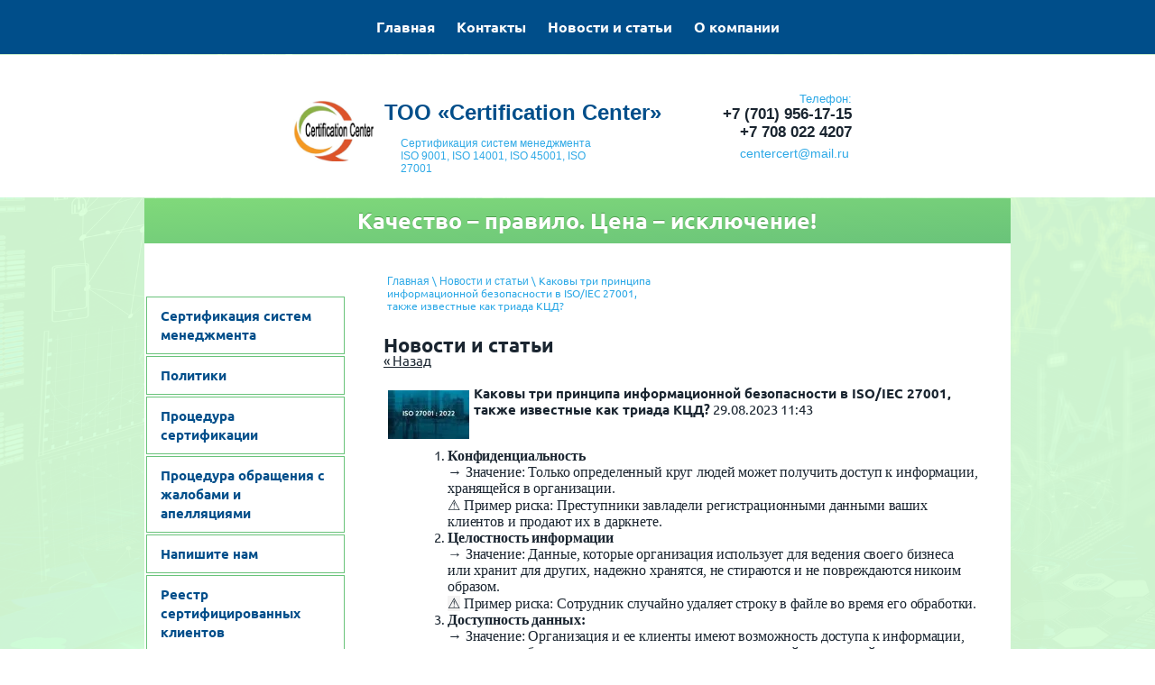

--- FILE ---
content_type: text/html; charset=utf-8
request_url: http://centercert.kz/news?view=7142005
body_size: 7032
content:
 <!doctype html>
 
<html lang="ru">
	 
	<head>
		 
		<meta charset="utf-8">
		 
		<meta name="robots" content="all"/>
		 <title>Новости и статьи</title>
<!-- assets.top -->
<script src="/g/libs/nocopy/1.0.0/nocopy.for.all.js" ></script>
<!-- /assets.top -->
 
		<meta name="description" content="Новости и статьи">
		 
		<meta name="keywords" content="Новости и статьи">
		 
		<meta name="SKYPE_TOOLBAR" content="SKYPE_TOOLBAR_PARSER_COMPATIBLE">
		<meta name="viewport" content="width=device-width, height=device-height, initial-scale=1.0, maximum-scale=1.0, user-scalable=no">
		 
		<meta name="msapplication-tap-highlight" content="no"/>
		 
		<meta name="format-detection" content="telephone=no">
		 
		<meta http-equiv="x-rim-auto-match" content="none">
		 
		<!--  -->
		<link rel="stylesheet" href="/g/css/styles_articles_tpl.css">
		 
		<link rel="stylesheet" href="/t/v111/images/css/styles.css">
		 
		<link rel="stylesheet" href="/t/v111/images/css/designblock.scss.css">
		 
		<link rel="stylesheet" href="/t/v111/images/css/s3_styles.scss.css">
		 
		<script src="/g/libs/jquery/1.10.2/jquery.min.js"></script>
		 <link rel='stylesheet' type='text/css' href='/shared/highslide-4.1.13/highslide.min.css'/>
<script type='text/javascript' src='/shared/highslide-4.1.13/highslide-full.packed.js'></script>
<script type='text/javascript'>
hs.graphicsDir = '/shared/highslide-4.1.13/graphics/';
hs.outlineType = null;
hs.showCredits = false;
hs.lang={cssDirection:'ltr',loadingText:'Загрузка...',loadingTitle:'Кликните чтобы отменить',focusTitle:'Нажмите чтобы перенести вперёд',fullExpandTitle:'Увеличить',fullExpandText:'Полноэкранный',previousText:'Предыдущий',previousTitle:'Назад (стрелка влево)',nextText:'Далее',nextTitle:'Далее (стрелка вправо)',moveTitle:'Передвинуть',moveText:'Передвинуть',closeText:'Закрыть',closeTitle:'Закрыть (Esc)',resizeTitle:'Восстановить размер',playText:'Слайд-шоу',playTitle:'Слайд-шоу (пробел)',pauseText:'Пауза',pauseTitle:'Приостановить слайд-шоу (пробел)',number:'Изображение %1/%2',restoreTitle:'Нажмите чтобы посмотреть картинку, используйте мышь для перетаскивания. Используйте клавиши вперёд и назад'};</script>

            <!-- 46b9544ffa2e5e73c3c971fe2ede35a5 -->
            <script src='/shared/s3/js/lang/ru.js'></script>
            <script src='/shared/s3/js/common.min.js'></script>
        <link rel='stylesheet' type='text/css' href='/shared/s3/css/calendar.css' /><link rel="icon" href="/favicon.ico" type="image/x-icon">
<link rel="canonical" href="http://centercert.kz/news">
		<link rel="stylesheet" href="/g/libs/jquery-popover/0.0.3/jquery.popover.css">
		 
		<script src="/g/libs/jquery-popover/0.0.3/jquery.popover.min.js" type="text/javascript"></script>
		 
		<script src="/g/s3/misc/form/1.0.0/s3.form.js" type="text/javascript"></script>
		 
		<script src="https://api-maps.yandex.ru/2.1/?lang=ru_RU" type="text/javascript"></script>
		  
		<script type="text/javascript" src="/t/v111/images/js/main.js"></script>
		  
		<!--[if lt IE 10]> <script src="/g/libs/ie9-svg-gradient/0.0.1/ie9-svg-gradient.min.js"></script> <script src="/g/libs/jquery-placeholder/2.0.7/jquery.placeholder.min.js"></script> <script src="/g/libs/jquery-textshadow/0.0.1/jquery.textshadow.min.js"></script> <script src="/g/s3/misc/ie/0.0.1/ie.js"></script> <![endif]-->
		<!--[if lt IE 9]> <script src="/g/libs/html5shiv/html5.js"></script> <![endif]-->
	</head>
	 
	<body>
		 
		<div class="wrapper editorElement layer-type-wrapper" >
			  <div class="side-panel side-panel-50 widget-type-side_panel editorElement layer-type-widget widget-32" data-layers="['widget-8':['tablet-landscape':'inSide','tablet-portrait':'inSide','mobile-landscape':'inSide','mobile-portrait':'inSide']]">
	<div class="side-panel-top">
		<div class="side-panel-button">
			<span class="side-panel-button-icon">
				<span class="side-panel-button-icon-line"></span>
				<span class="side-panel-button-icon-line"></span>
				<span class="side-panel-button-icon-line"></span>
			</span>
		</div>
		<div class="side-panel-top-inner" ></div>
	</div>
	<div class="side-panel-mask"></div>
	<div class="side-panel-content">
				<div class="side-panel-content-inner"></div>
	</div>
</div>  
			<div class="editorElement layer-type-block ui-droppable block-5" >
				<div class="widget-8 horizontal menu-12 wm-widget-menu widget-type-menu_horizontal editorElement layer-type-widget">
					 
					<div class="menu-button">
						Меню
					</div>
					 
					<div class="menu-scroll">
						   <ul><li class="menu-item"><a href="/" ><span class="menu-item-text">Главная</span></a></li><li class="menu-item"><a href="/kontakty" ><span class="menu-item-text">Контакты</span></a></li><li class="opened active menu-item"><a href="/news" ><span class="menu-item-text">Новости и статьи</span></a></li><li class="menu-item"><a href="/about" ><span class="menu-item-text">О компании</span></a></li></ul> 
					</div>
					 
				</div>
			</div>
			<div class="editorElement layer-type-block ui-droppable block-3" >
				<div class="layout columned columns-2 layout_7_id_4" >
					<div class="layout column layout_4" >
						<div class="editorElement layer-type-block ui-droppable block-2" >
							<div class="site-name widget-2 widget-type-site_name editorElement layer-type-widget">
								 <a href="http://centercert.kz"> 						 						 						<div class="sn-wrap">  
								<div class="sn-logo" style="width: 90px; height: auto;">
									 
									<img src="/d/1555611_0.jpg" alt="">
									 
								</div>
								   
								<div class="sn-text">
									ТОО «Certification Center»
								</div>
								  
							</div>
							 </a> 
					</div>
					<div class="site-description widget-3 widget-type-site_description editorElement layer-type-widget">
						 Сертификация систем менеджмента ISO 9001, ISO 14001, ISO 45001, ISO 27001 
					</div>
				</div>
			</div>
			<div class="layout column layout_8" >
				    
			</div>
		</div>
		<div class="layout layout_7_id_6" >
			  	<div class="phones-6 widget-4 phones-block contacts-block widget-type-contacts_phone editorElement layer-type-widget">
		<div class="inner">
			<label class="cell-icon" for="tg-phones-6">
				<div class="icon"></div>
			</label>
			<input id="tg-phones-6" class="tgl-but" type="checkbox">
			<div class="block-body-drop">
				<div class="cell-text">
					<div class="title">Телефон:</div>
					<div class="text_body">
													<div><a href="tel:+7 (701) 956-17-15">+7 (701) 956-17-15</a></div><div><a href="tel:+7 708 022 4207">+7 708 022 4207</a></div>											</div>
				</div>
			</div>
		</div>
	</div>
    	<div class="email-9 widget-6 email-block contacts-block widget-type-contacts_email editorElement layer-type-widget">
		<div class="inner">
			<label class="cell-icon" for="tg-email-9">
				<div class="icon"></div>
			</label>
			<input id="tg-email-9" class="tgl-but" type="checkbox">
			<div class="block-body-drop">
				<div class="cell-text">
					<div class="title">Email:</div>
					<div class="text_body">
						centercert@mail.ru
					</div>
				</div>
			</div>
		</div>
	</div>
  
		</div>
	</div>
	<div class="layout layout_center not-columned layout_center_2_id_13_1" >
		<div class="editorElement layer-type-block ui-droppable block-4" >
			<div class="site-slogan  widget-7 widget-type-site_slogan editorElement layer-type-widget">
				 Качество – правило. Цена – исключение! 
			</div>
		</div>
		<div class="editorElement layer-type-block ui-droppable block-7" >
			<div class="layout column layout_57" >
				<div class="editorElement layer-type-block ui-droppable block-19" >
					<div class="widget-37 popup menu-56 wm-widget-menu vertical widget-type-menu_vertical editorElement layer-type-widget">
						   
						<div class="menu-button">
							Меню
						</div>
						 
						<div class="menu-scroll">
							  <ul><li class="menu-item"><a href="/sertifikaciya-sistem-menedzhmenta" ><span class="menu-item-text">Сертификация систем менеджмента</span></a></li><li class="menu-item"><a href="/police" ><span class="menu-item-text">Политики</span></a></li><li class="menu-item"><a href="/procedura-sertifikacii" ><span class="menu-item-text">Процедура сертификации</span></a></li><li class="menu-item"><a href="/procedura-obrascheniya-s-zhalobami" ><span class="menu-item-text">Процедура обращения с жалобами и апелляциями</span></a></li><li class="menu-item"><a href="/feedback" ><span class="menu-item-text">Напишите нам</span></a></li><li class="menu-item"><a href="/reestr" ><span class="menu-item-text">Реестр сертифицированных клиентов</span></a></li><li class="menu-item"><a href="/kodeks" ><span class="menu-item-text">Кодекс этики аудитора</span></a></li><li class="menu-item"><a href="/attestat-akkreditatsii" ><span class="menu-item-text">Аттестат аккредитации</span></a></li><li class="menu-item"><a href="/zayavka" ><span class="menu-item-text">Заявка на сертификацию</span></a></li><li class="menu-item"><a href="/perechen-konfidencialnoj-informacii" ><span class="menu-item-text">Перечень конфиденциальной информации</span></a></li><li class="menu-item"><a href="/reestr-priostanovlennyh-i-otmenennyh-sertifikatov" ><span class="menu-item-text">Реестр приостановленных и отмененных сертификатов</span></a></li></ul> 
						</div>
						 
					</div>
				</div>
			</div>
			<div class="layout layout_18_id_22" >
				 
<div class="widget-13 path widget-type-path editorElement layer-type-widget" data-url="/news"><a href="/">Главная</a> \ <a href="/news">Новости и статьи</a> \ Каковы три принципа информационной безопасности в ISO/IEC 27001, также известные как триада КЦД?</div> 
				<h1 class="h1 widget-10 widget-type-h1 editorElement layer-type-widget">
					Новости и статьи
				</h1>
				<article class="content-17 content widget-11 widget-type-content editorElement layer-type-widget">
  
  <a href="#" onClick="document.location='/news'">&laquo; Назад</a><br><br>

 
  <div >
   <img src="/thumb/2/RMsP8_1EcZeTtGiJl6GRnw/90r90/d/27001-2022.jpg" vspace="5" hspace="5" style="float:left"/>   <b>Каковы три принципа информационной безопасности в ISO/IEC 27001, также известные как триада КЦД?</b>&nbsp;29.08.2023 11:43<br><br>
   <ol>
	<li style="margin-left:31px"><span style="font-size:11pt"><span style="line-height:normal"><span style="font-family:Calibri,&quot;sans-serif&quot;"><b><span style="font-size:12.0pt"><span style="letter-spacing:-.1pt">Конфиденциальность</span></span></b><br />
	<span style="font-size:12.0pt"><span style="letter-spacing:-.1pt">&rarr;&nbsp;Значение: Только определенный круг людей может получить доступ к информации, хранящейся в организации.</span></span><br />
	<span style="font-size:12.0pt"><span style="font-family:&quot;Arial&quot;,&quot;sans-serif&quot;"><span style="letter-spacing:-.1pt">⚠</span></span></span><span style="font-size:12.0pt"><span style="letter-spacing:-.1pt">&nbsp;Пример риска: Преступники завладели регистрационными данными ваших клиентов и продают их в даркнете.</span></span></span></span></span></li>
	<li style="margin-left:31px"><span style="font-size:11pt"><span style="line-height:normal"><span style="font-family:Calibri,&quot;sans-serif&quot;"><b><span style="font-size:12.0pt"><span style="letter-spacing:-.1pt">Целостность информации</span></span></b><br />
	<span style="font-size:12.0pt"><span style="letter-spacing:-.1pt"><b>&rarr;</b>&nbsp;Значение: Данные, которые организация использует для ведения своего бизнеса или хранит для других, надежно хранятся, не стираются и не повреждаются никоим образом.</span></span><br />
	<span style="font-size:12.0pt"><span style="background:#f4f3f3"><span style="font-family:&quot;Arial&quot;,&quot;sans-serif&quot;"><span style="letter-spacing:-.1pt">⚠</span></span></span></span><span style="font-size:12.0pt"><span style="letter-spacing:-.1pt">&nbsp;Пример риска: Сотрудник случайно удаляет строку в файле во время его обработки.</span></span></span></span></span></li>
	<li style="margin-left:31px"><span style="font-size:11pt"><span style="line-height:normal"><span style="font-family:Calibri,&quot;sans-serif&quot;"><b><span style="font-size:12.0pt"><span style="letter-spacing:-.1pt">Доступность данных:</span></span></b><br />
	<span style="font-size:12.0pt"><span style="letter-spacing:-.1pt">&rarr;&nbsp;Значение: Организация и ее клиенты имеют возможность доступа к информации, когда это необходимо, для удовлетворения деловых целей и ожиданий клиентов.</span></span><br />
	<span style="font-size:12.0pt"><span style="font-family:&quot;Arial&quot;,&quot;sans-serif&quot;"><span style="letter-spacing:-.1pt">⚠</span></span></span><span style="font-size:12.0pt"><span style="letter-spacing:-.1pt">&nbsp;Пример риска: База данных вашего предприятия выходит из строя из-за проблем с сервером и недостаточного резервного копирования</span></span></span></span></span></li>
</ol>

<p style="text-align:justify; text-indent:35.45pt"><span style="font-size:11pt"><span style="text-justify:inter-ideograph"><span style="line-height:normal"><span style="font-family:Calibri,&quot;sans-serif&quot;"><span style="font-size:12.0pt"><span style="letter-spacing:-.1pt">Система менеджмента информационной безопасности, отвечающая требованиям стандарта ISO/IEC 27001, сохраняет конфиденциальность, целостность и доступность информации путем применения процесса управления рисками и дает уверенность заинтересованным сторонам в том, что риски адекватно управляются.</span></span></span></span></span></span></p>

<p style="text-indent: 35.45pt; text-align: right;"><span style="font-size:11pt"><span style="text-justify:inter-ideograph"><span style="line-height:normal"><span style="font-family:Calibri,&quot;sans-serif&quot;"><span style="font-size:12.0pt"><span style="letter-spacing:-.1pt">www.iso.org</span></span></span></span></span></span></p>
   <br clear="all" />
  </div>
   
      



<ul>
<li> <a href="/perehod-na-st-rk-iso-iec-27001-2023-iso-iec-27001-2022" target="_blank"><b>Переход на СТ РК ISO/IEC 27001-2023 (ISO/IEC 27001:2022)</b></a></li>
</ul>

 
				</article>
			</div>
		</div>
		<div class="editorElement layer-type-block ui-droppable block-16" >
			<div class="editorElement layer-type-block ui-droppable block-17" >
				      <div class="address-48 widget-30 address-block contacts-block widget-type-contacts_address editorElement layer-type-widget">
        <div class="inner">
            <label class="cell-icon" for="tg48">
                <div class="icon"></div>
            </label>
            <input id="tg48" class="tgl-but" type="checkbox">
            <div class="block-body-drop">
                <div class="cell-text">
                    <div class="title">Контакты</div>
                    <div class="text_body">
                        г. Астана
                    </div>
                </div>
            </div>
        </div>
    </div>
    	<div class="phones-47 widget-29 phones-block contacts-block widget-type-contacts_phone editorElement layer-type-widget">
		<div class="inner">
			<label class="cell-icon" for="tg-phones-47">
				<div class="icon"></div>
			</label>
			<input id="tg-phones-47" class="tgl-but" type="checkbox">
			<div class="block-body-drop">
				<div class="cell-text">
					<div class="title">Телефон:</div>
					<div class="text_body">
													<div><a href="tel:+7 (701) 956-17-15,">+7 (701) 956-17-15,</a></div><div><a href="tel:+7 708 022 4207">+7 708 022 4207</a></div>											</div>
				</div>
			</div>
		</div>
	</div>
    	<div class="email-46 widget-28 email-block contacts-block widget-type-contacts_email editorElement layer-type-widget">
		<div class="inner">
			<label class="cell-icon" for="tg-email-46">
				<div class="icon"></div>
			</label>
			<input id="tg-email-46" class="tgl-but" type="checkbox">
			<div class="block-body-drop">
				<div class="cell-text">
					<div class="title">Email:</div>
					<div class="text_body">
						centercert@mail.ru
					</div>
				</div>
			</div>
		</div>
	</div>
    			<a href="#" class="button-45 widget-27 widget-type-button editorElement layer-type-widget" ><span>Написать нам</span></a>
	  
				<div class="widget-36 widgetsocial-55 widget-type-social_links editorElement layer-type-widget">
					   <a href="#" class="vk"><span></span></a>  <a href="#" class="fb"><span></span></a>  <a href="#" class="tw"><span></span></a>  <a href="#" class="google"><span></span></a>  <a href="#" class="ins"><span></span></a>              
		</div>
	</div>
	<div class="widget-31 map-49 widget-type-map editorElement layer-type-widget" data-controls="searchControl" id="widgetMap49" data-center="51.152953, 71.483008" data-zoom="9" data-type="yandex#map">
		   
		<input type="hidden" name="widgetMap49" value="[{&quot;preset&quot; : &quot;islands#lightblueStretchyIcon&quot;,&quot;point&quot;: &quot;51.152953, 71.483008&quot;, &quot;iconContent&quot;: &quot;\u0426\u0435\u043d\u0442\u0440\u0430\u043b\u044c\u043d\u044b\u0439 \u043e\u0444\u0438\u0441&quot;, &quot;balloonContent&quot;: null}]">
		  
	</div>
</div>
</div>
<div class="editorElement layer-type-block ui-droppable block-18" >
	<div class="layout columned columns-3 layout_center layout_54_id_53" >
		<div class="layout column layout_53" >
			<div class="site-copyright widget-35 widget-type-site_copyright editorElement layer-type-widget">
				   Copyright &copy; 2013 - 2026				<br />
				Certification Center 
			</div>
		</div>
		<div class="layout column layout_52" >
			<div class="site-counters widget-34 widget-type-site_counters editorElement layer-type-widget">
				 <!--LiveInternet counter--><script type="text/javascript"><!--
document.write("<a href='http://www.liveinternet.ru/click' "+
"target=_blank><img src='//counter.yadro.ru/hit?t52.18;r"+
escape(document.referrer)+((typeof(screen)=="undefined")?"":
";s"+screen.width+"*"+screen.height+"*"+(screen.colorDepth?
screen.colorDepth:screen.pixelDepth))+";u"+escape(document.URL)+
";"+Math.random()+
"' alt='' title='LiveInternet: показано число просмотров и"+
" посетителей за 24 часа' "+
"border='0' width='88' height='31'><\/a>")
//--></script><!--/LiveInternet-->

<a href='http://news.resurs.kz/' target='_blank'><img src='http://www.resurs.kz/images/res_ban_88_31_1.gif' border='0' width='88' height='31' alt='новости Казахстан'></a>
<!--__INFO2026-01-18 00:13:35INFO__-->
 
			</div>
		</div>
		<div class="layout column layout_51" >
			<div class="mega-copyright widget-33 mega-light widget-type-mega_copyright editorElement layer-type-widget">
				<span style='font-size:14px;' class='copyright'><!--noindex--><span style="text-decoration:underline; cursor: pointer;" onclick="javascript:window.open('https://megagr'+'oup.kz/?utm_referrer='+location.hostname)" class="copyright">Создание сайтов</span> Астана — megagroup.kz<!--/noindex--></span>
			</div>
		</div>
	</div>
</div>
</div>

<!-- assets.bottom -->
<!-- </noscript></script></style> -->
<script src="/my/s3/js/site.min.js?1768462484" ></script>
<script src="/my/s3/js/site/defender.min.js?1768462484" ></script>
<script src="https://cp.onicon.ru/loader/5488796572d22cc23f8b45ed.js" data-auto async></script>
<script >/*<![CDATA[*/
var megacounter_key="519fc23d5cc4d76a711ae1264ffa1bda";
(function(d){
    var s = d.createElement("script");
    s.src = "//counter.megagroup.ru/loader.js?"+new Date().getTime();
    s.async = true;
    d.getElementsByTagName("head")[0].appendChild(s);
})(document);
/*]]>*/</script>
<script >/*<![CDATA[*/
$ite.start({"sid":687762,"vid":1472820,"aid":762520,"stid":4,"cp":25,"active":true,"domain":"centercert.kz","lang":"ru","trusted":false,"debug":false,"captcha":3});
/*]]>*/</script>
<!-- /assets.bottom -->
</body>
 
</html>

--- FILE ---
content_type: text/css
request_url: http://centercert.kz/t/v111/images/css/styles.css
body_size: 18942
content:
@import "fonts.css";
html{font-family:sans-serif;-ms-text-size-adjust:100%;-webkit-text-size-adjust:100%;}body{margin:0;background: #fff;}body::before{content:""; height: 1px; display: block; margin-top: -1px;}article,aside,details,figcaption,figure,footer,header,hgroup,main,menu,nav,section,summary{display:block}audio,canvas,progress,video{display:inline-block;vertical-align:baseline}audio:not([controls]){display:none;height:0}[hidden],template{display:none}a{background-color:transparent;color:inherit;}a:active,a:hover{outline:0}abbr[title]{border-bottom:1px dotted}b,strong{font-weight:bold}dfn{font-style:italic}h1{margin: 0; font-size: inherit; font-weight: inherit;}mark{background:#ff0;color:#000}small{font-size:80%}sub,sup{font-size:75%;line-height:0;position:relative;vertical-align:baseline}sup{top:-0.5em}sub{bottom:-0.25em}img{border:0}svg:not(:root){overflow:hidden}figure{margin:1em 40px}hr{box-sizing:content-box;height:0}pre{overflow:auto}code,kbd,pre,samp{font-family:monospace,monospace;font-size:1em}button,input,optgroup,select,textarea{color:#000;font:inherit;margin:0}button{overflow:visible}button,select{text-transform:none}button,html input[type="button"],input[type="reset"],input[type="submit"]{-webkit-appearance:button;cursor:pointer}button[disabled],html input[disabled]{cursor:default}button::-moz-focus-inner,input::-moz-focus-inner{border:0;padding:0}input{line-height:normal}input[type="checkbox"],input[type="radio"]{box-sizing:border-box;padding:0}input[type="number"]::-webkit-inner-spin-button,input[type="number"]::-webkit-outer-spin-button{height:auto}input[type="search"]{-webkit-appearance:textfield;box-sizing:content-box}input[type="search"]::-webkit-search-cancel-button,input[type="search"]::-webkit-search-decoration{-webkit-appearance:none}fieldset{border:1px solid silver;margin:0 2px;padding:.35em .625em .75em}legend{border:0;padding:0}textarea{overflow:auto}optgroup{font-weight:bold}table{border-collapse:collapse;border-spacing:0}
body.noscroll {overflow: hidden !important;}
.removed, .hidden { display: none !important;}
.editorElement, .layout {
	box-sizing: border-box;
	padding-top: .02px;
	padding-bottom: .02px;
}
.editorElement { word-wrap: break-word;}
.vertical-middle {white-space: nowrap;}
.vertical-middle>* {white-space: normal;display: inline-block;vertical-align: middle;}
.vertical-middle::after {height: 100%;width: 0;display: inline-block;vertical-align: middle;content: "";}
.wrapper {margin: 0 auto;height: auto !important;height: 100%;min-height: 100%;min-height: 100vh;overflow: hidden;max-width: 100%;}
.editorElement .removed+.delimiter, .editorElement .delimiter:first-child {display: none;}
.wm-input-default {border: none; background: none; padding: 0;}
/* tooltip */
@keyframes show_hide {
	0% { left:85%; opacity: 0; width: auto; height: auto; padding: 5px 10px; font-size: 1em;}
	20% { left: 100%; opacity: 1; width: auto; height: auto; padding: 5px 10px; font-size: 1em;}
	100% { left: 100%; opacity: 1; width: auto; height: auto; padding: 5px 10px; font-size: 1em;}
}
@keyframes show_hide_after {
	0% {width: 5px; height: 5px;}
	100% {width: 5px; height: 5px;}
}
/* tooltip for horizontal */
@keyframes horizontal_show_hide {
	0% { top:95%; opacity: 0; width: 100%; height: auto; padding: 5px 10px; font-size: 1em;}
	20% { top: 100%; opacity: 1; width: 100%; height: auto; padding: 5px 10px; font-size: 1em;}
	100% { top: 100%; opacity: 1; width: 100%; height: auto; padding: 5px 10px; font-size: 1em;}
}
.wm-tooltip {display: none;position: absolute;z-index:100;top: 0;left: 100%;background: #FBFDDD;color: #CA3841;padding: 5px 10px;border-radius: 3px;box-shadow: 1px 2px 3px rgba(0,0,0,.3); white-space: nowrap; box-sizing: border-box;}
.wm-tooltip::after {content: "";font-size: 0;background: inherit;width: 5px;height: 5px;position: absolute;top: 50%;left: -3px;margin: -2px 0 0;box-shadow: 0 1px 0 rgba(0,0,0,.1), 0 2px 0 rgba(0,0,0,.1);transform: rotate(45deg);}
.error .wm-tooltip {display: block;padding: 0;font-size: 0;animation: show_hide 4s;}
.error .wm-tooltip::after {width: 0;height: 0;animation: show_hide_after 4s;}
.horizontal_mode .wm-tooltip {top: 100%; left: 0; width: 100%; white-space: normal; margin: 5px 0 0; text-align: center;}
.horizontal_mode .wm-tooltip::after {left: 50%; top: 0; margin: -2px 0 0; box-shadow: 0 -1px 0 rgba(0,0,0,.1), 0 -2px 0 rgba(0,0,0,.1);}
.error .horizontal_mode .wm-tooltip, .horizontal_mode .error .wm-tooltip {animation: horizontal_show_hide 4s;}

table.table0 td, table.table1 td, table.table2 td, table.table2 th {
	padding:5px;
	border:1px solid #dedede;
	vertical-align:top;
}
table.table0 td { border:none; }
table.table2 th {
	padding:8px 5px;
	background:#eb3c3c;
	border:1px solid #dedede;
	font-weight:normal;
	text-align:left;
	color:#fff;
}
.for-mobile-view { overflow: auto; }
.side-panel { display: none;}
body{font-family:Arial, Helvetica, sans-serif; font-size:12px; color:#000000; font-style:normal; line-height:1.2; letter-spacing:0px; text-align:left; text-indent:0px; text-transform:none; text-decoration:none; background:linear-gradient(rgba(217,255,217,0.95), rgba(217,255,217,0.95)), url("../images/20.png") left 50% top 50% / cover no-repeat fixed, repeating-linear-gradient(to bottom right,#00c4f4 0%,#036078 100%); z-index:2; border-top:none; border-right:none; border-bottom:none; border-left:none}
.wrapper{position:relative; font-family:Arial, Helvetica, sans-serif; font-size:12px; color:#000000; font-style:normal; line-height:1.2; letter-spacing:0px; text-align:left; text-indent:0px; text-transform:none; text-decoration:none; z-index:3; display:block}
.block-18{position:relative; font-family:Ubuntu, sans-serif; text-align:center; top:0; left:0; width:auto; min-height:86px; background:#004e8a; z-index:9; display:-webkit-box; display:-moz-box; display: -ms-flexbox; display: -webkit-flex; display:flex; margin-top:22px; margin-left:0px; margin-bottom:0px; margin-right:0px; right:0px; -webkit-box-pack:center; -moz-box-pack:center; -ms-flex-pack:center; -webkit-justify-content:center; justify-content:center}
.widget-35{position:relative; color:#ffffff; text-align:left; top:0; left:0; z-index:3; box-sizing:border-box; width:212px; margin-top:37px; margin-left:0px; margin-right:0; margin-bottom:auto}
.widget-34{position:relative; font-family:Arial, Helvetica, sans-serif; top:0; left:0; z-index:2; box-sizing:border-box; width:318px; margin-top:28px; margin-left:125px; margin-right:0; margin-bottom:auto}
.widget-33{position:relative; font-family:Arial, Helvetica, sans-serif; text-align:right; top:0; left:0; z-index:1; width:96px; margin-top:30px; margin-left:192px; margin-bottom:auto; margin-right:0}
.block-18 .layout_51{display:-webkit-box; display:-moz-box; display: -ms-flexbox; display: -webkit-flex; display:flex; -ms-flex-direction:column; -moz-flex-direction:column; -webkit-flex-direction:column; flex-direction:column}
.block-18 .layout_52{display:-webkit-box; display:-moz-box; display: -ms-flexbox; display: -webkit-flex; display:flex; -ms-flex-direction:column; -moz-flex-direction:column; -webkit-flex-direction:column; flex-direction:column}
.block-18 .layout_53{display:-webkit-box; display:-moz-box; display: -ms-flexbox; display: -webkit-flex; display:flex; -ms-flex-direction:column; -moz-flex-direction:column; -webkit-flex-direction:column; flex-direction:column}
.block-18 .layout_54_id_53{display:-webkit-box; display:-moz-box; display: -ms-flexbox; display: -webkit-flex; display:flex; flex-flow:row nowrap; margin-top:0px; margin-left:auto; margin-right:auto; width:960px}
.block-16{position:relative; top:0; left:0; width:960px; min-height:0px; z-index:8; display:block; margin-top:30px; margin-left:0px; margin-bottom:0px; margin-right:0}
.block-17{position:relative; text-align:center; top:0; left:0; width:auto; min-height:257px; background:linear-gradient(rgba(0,78,138,0.87), rgba(0,78,138,0.87)), url("../images/22 (1).png") left 50% bottom -94px / cover no-repeat fixed; z-index:2; display:block; margin-top:-30px; margin-left:0px; margin-bottom:0; margin-right:0px; right:0px; -webkit-box-pack:center; -moz-box-pack:center; -ms-flex-pack:center; -webkit-justify-content:center; justify-content:center; padding-top:20px; padding-bottom:20px}
.widget-36{position:relative; font-size:0; color:#ffffff; top:0; left:0; z-index:6; display:-webkit-box; display:-moz-box; display: -ms-flexbox; display: -webkit-flex; display:flex; width:440px; margin-top:20px; margin-left:auto; margin-bottom:20px; margin-right:auto; -webkit-box-pack:center; -moz-box-pack:center; -ms-flex-pack:center; -webkit-justify-content:center; justify-content:center}
.widgetsocial-55 .vk>*{background:url("../images/wm_social_links_vk.png") left 50% top 50% / cover no-repeat; display:block; padding-top:100%}
.widgetsocial-55 .fb>*{background:url("../images/wm_social_links_fb.png") left 50% top 50% / cover no-repeat; display:block; padding-top:100%}
.widgetsocial-55 .tw>*{background:url("../images/wm_social_links_tw.png") left 50% top 50% / cover no-repeat; display:block; padding-top:100%}
.widgetsocial-55 .google>*{background:url("../images/wm_social_links_google.png") left 50% top 50% / cover no-repeat; display:block; padding-top:100%}
.widgetsocial-55 .ins>*{background:url("../images/wm_social_links_ins.png") left 50% top 50% / cover no-repeat; display:block; padding-top:100%}
.widgetsocial-55 .ok>*{background:url("../images/wm_social_links_ok.png") left 50% top 50% / cover no-repeat; display:block; padding-top:100%}
.widgetsocial-55 .mail>*{background:url("../images/wm_social_links_mail.png") left 50% top 50% / cover no-repeat; display:block; padding-top:100%}
.widgetsocial-55 .pin>*{background:url("../images/wm_social_links_pin.png") left 50% top 50% / cover no-repeat; display:block; padding-top:100%}
.widgetsocial-55 .lj>*{background:url("../images/wm_social_links_lj.png") left 50% top 50% / cover no-repeat; display:block; padding-top:100%}
.widgetsocial-55 .my>*{background:url("../images/wm_social_links_my.png") left 50% top 50% / cover no-repeat; display:block; padding-top:100%}
.widgetsocial-55 .youtube>*{background:url("../images/wm_social_links_youtube.png") left 50% top 50% / cover no-repeat; display:block; padding-top:100%}
.widgetsocial-55>*{display:inline-block; vertical-align:middle; padding-left:2px; padding-right:2px; padding-top:2px; padding-bottom:2px; width:40px; -webkit-box-flex:0 1 auto; -moz-box-flex:0 1 auto; -webkit-flex:0 1 auto; -ms-flex:0 1 auto; flex:0 1 auto; min-width:20px; box-sizing:border-box}
.widget-27{position:relative; font-size:13px; color:#ffffff; text-decoration:none; top:0; left:0; z-index:5; box-sizing:border-box; width:120px; min-height:35px; display:-webkit-box; display:-moz-box; display: -ms-flexbox; display: -webkit-flex; display:flex; background:#2190ff; -webkit-box-align:center; -moz-box-align:center; -ms-flex-align:center; -webkit-align-items:center; align-items:center; -ms-border-radius:0px; -moz-border-radius:0px; -webkit-border-radius:0px; border-radius:0px; -webkit-box-pack:center; -moz-box-pack:center; -ms-flex-pack:center; -webkit-justify-content:center; justify-content:center; margin-top:20px; margin-left:auto; margin-bottom:0; margin-right:auto}
.button-45 > *{box-sizing:border-box; display:block; text-overflow:ellipsis; overflow:hidden}
.widget-28{position:relative; color:#2ea9e6; text-align:undefined; top:0; left:0; z-index:4; box-sizing:border-box; width:150px; margin-top:10px; margin-left:auto; margin-right:auto; margin-bottom:0}
.widget-28:hover,
.widget-28.hover{text-decoration:underline}
.email-46 .icon{box-sizing:border-box; height:16px; width:28px; background:url("../images/lib_238201_tel.png") left 50% top 50% / cover no-repeat #2190ff; margin-right:5px; font-family:Arial, Helvetica, sans-serif; font-size:14px; color:#000000; font-style:normal; line-height:1.2; letter-spacing:0; text-transform:none; text-decoration:none; min-height:28px}
.email-46 p:first-child{margin-top:0px}
.email-46 p:last-child{margin-bottom:0px}
.email-46 .inner{box-sizing:border-box; position:relative; display:-webkit-box; display:-moz-box; display: -ms-flexbox; display: -webkit-flex; display:flex; text-align:left; vertical-align:top}
.email-46 .cell-icon{box-sizing:border-box; display:none; position:relative; z-index:5}
.email-46 .cell-text{box-sizing:border-box; display:-webkit-box; display:-moz-box; display: -ms-flexbox; display: -webkit-flex; display:flex; -ms-flex-direction:column; -moz-flex-direction:column; -webkit-flex-direction:column; flex-direction:column}
.email-46 .title{box-sizing:border-box; display:none}
.email-46 .block-body-drop{box-sizing:border-box; -webkit-box-flex:1 0 0px; -moz-box-flex:1 0 0px; -webkit-flex:1 0 0px; -ms-flex:1 0 0px; flex:1 0 0px}
.email-46 input.tgl-but{box-sizing:border-box; display:none}
.email-46 input.tgl-but:checked + .block-body-drop{display:block}
.email-46 .text_body{font-family:Arial, Helvetica, sans-serif; font-size:14px; color:#2ea9e6; font-style:normal; line-height:1.2; letter-spacing:0; text-align:center; text-transform:none; text-decoration:none}
.widget-29{position:relative; font-size:14px; color:#ffffff; text-align:undefined; text-indent:NaNpx; top:0; left:0; z-index:3; box-sizing:border-box; width:auto; margin-top:10px; margin-left:0px; margin-right:0px; margin-bottom:0; right:0px}
.phones-47 .icon{box-sizing:border-box; height:16px; width:28px; background:url("../images/lib_238201_tel (1).png") left 50% top 50% / cover no-repeat #2190ff; margin-right:5px; font-family:Arial, Helvetica, sans-serif; font-size:14px; color:#000000; font-style:normal; line-height:1.2; letter-spacing:0; text-transform:none; text-decoration:none; min-height:28px}
.phones-47 p:first-child{margin-top:0px}
.phones-47 p:last-child{margin-bottom:0px}
.phones-47 .inner{box-sizing:border-box; position:relative; display:-webkit-box; display:-moz-box; display: -ms-flexbox; display: -webkit-flex; display:flex; text-align:left; vertical-align:top}
.phones-47 .cell-icon{box-sizing:border-box; display:none; position:relative; z-index:5}
.phones-47 .cell-text{box-sizing:border-box; display:-webkit-box; display:-moz-box; display: -ms-flexbox; display: -webkit-flex; display:flex; -ms-flex-direction:column; -moz-flex-direction:column; -webkit-flex-direction:column; flex-direction:column}
.phones-47 .title{box-sizing:border-box; display:none}
.phones-47 .text_body{box-sizing:border-box; font-family:Arial, Helvetica, sans-serif; font-size:16px; color:#ffffff; font-style:normal; line-height:1.2; letter-spacing:0; text-transform:none; text-decoration:none; text-align:center}
.phones-47 .text_body a{text-decoration:none; color:inherit}
.phones-47 .block-body-drop{box-sizing:border-box; -webkit-box-flex:1 0 0px; -moz-box-flex:1 0 0px; -webkit-flex:1 0 0px; -ms-flex:1 0 0px; flex:1 0 0px}
.phones-47 input.tgl-but{box-sizing:border-box; display:none}
.phones-47 input.tgl-but:checked + .block-body-drop{display:block}
.widget-30{position:relative; text-align:undefined; top:0; left:0; z-index:2; box-sizing:border-box; width:250px; margin-top:0px; margin-left:auto; margin-bottom:0; margin-right:auto}
.address-48 .icon{box-sizing:border-box; height:16px; width:28px; background:url("../images/lib_238201_55555_06.png") left 50% top 50% / auto auto no-repeat #2190ff; margin-right:5px; font-family:Arial, Helvetica, sans-serif; font-size:14px; color:#000000; font-style:normal; line-height:1.2; letter-spacing:0; text-transform:none; text-decoration:none; min-height:28px}
.address-48 p:first-child{margin-top:0px}
.address-48 p:last-child{margin-bottom:0px}
.address-48 .inner{box-sizing:border-box; position:relative; display:-webkit-box; display:-moz-box; display: -ms-flexbox; display: -webkit-flex; display:flex; text-align:left; vertical-align:top}
.address-48 .cell-icon{box-sizing:border-box; display:none; position:relative; z-index:5}
.address-48 .cell-text{box-sizing:border-box; display:-webkit-box; display:-moz-box; display: -ms-flexbox; display: -webkit-flex; display:flex; -ms-flex-direction:column; -moz-flex-direction:column; -webkit-flex-direction:column; flex-direction:column}
.address-48 .title{box-sizing:border-box; display:block; font-family:Arial, Helvetica, sans-serif; font-size:15px; color:#ffffff; font-style:normal; line-height:1.2; letter-spacing:0; text-align:center; text-transform:none; text-decoration:none; margin-bottom:10px; font-weight:bold}
.address-48 .block-body-drop{box-sizing:border-box; -webkit-box-flex:1 0 0px; -moz-box-flex:1 0 0px; -webkit-flex:1 0 0px; -ms-flex:1 0 0px; flex:1 0 0px}
.address-48 input.tgl-but{box-sizing:border-box; display:none}
.address-48 input.tgl-but:checked + .block-body-drop{display:block}
.address-48 .text_body{font-family:Arial, Helvetica, sans-serif; font-size:12px; color:#ffffff; font-style:normal; line-height:1.2; letter-spacing:0; text-transform:none; text-decoration:none; z-index:3; text-align:center}
.widget-31{position:relative; text-align:flex-start; top:0; left:0; z-index:1; width:960px; min-height:300px; display:-webkit-box; display:-moz-box; display: -ms-flexbox; display: -webkit-flex; display:flex; background:#cccccc; overflow:hidden; margin-top:0px; margin-left:0px; margin-bottom:-21px; margin-right:0; -webkit-box-pack:flex-start; -moz-box-pack:flex-start; -ms-flex-pack:flex-start; -webkit-justify-content:flex-start; justify-content:flex-start}.block-7{position:relative; font-family:Ubuntu, sans-serif; font-size:22px; color:#1a2530; top:0; left:0; width:960px; min-height:0px; background:#ffffff; z-index:6; display:-webkit-box; display:-moz-box; display: -ms-flexbox; display: -webkit-flex; display:flex; margin-top:0px; margin-left:0px; margin-bottom:0; margin-right:0; padding-top:40px; padding-bottom:40px}
.block-19{position:relative; font-family:Arial, Helvetica, sans-serif; top:0; left:0; width:220px; min-height:0px; z-index:4; display:block; margin-top:17px; margin-left:0px; margin-right:0; margin-bottom:auto}
.widget-37{position:relative; top:0; left:0; z-index:1; width:220px; padding-top:0; padding-right:2px; padding-bottom:0; padding-left:2px; margin-top:0px; margin-left:0px; margin-right:0; margin-bottom:0px; box-sizing:border-box; display:block}
.menu-56 .menu-scroll > ul > li.delimiter{margin-top:2px; margin-bottom:2px; -ms-border-radius:0; -moz-border-radius:0; -webkit-border-radius:0; border-radius:0; min-height:1px; height:auto; width:auto; background:#d6d6d6}
.menu-56 .menu-scroll > ul ul{position:absolute; top:0; left:100%; background:#eee; list-style:none; padding-top:5px; padding-right:5px; padding-bottom:5px; padding-left:5px; margin:0 0 0 5px; width:150px; display:none}
.menu-56 .menu-scroll > ul ul > li > a{cursor:pointer; display:block; padding-top:5px; padding-right:10px; padding-bottom:5px; padding-left:10px; background:#999; -ms-border-radius:5px; -moz-border-radius:5px; -webkit-border-radius:5px; border-radius:5px; box-sizing:border-box; text-decoration:none; color:#fff; font-size:14px; line-height:1.4; -webkit-box-align:center; -moz-box-align:center; -ms-flex-align:center; -webkit-align-items:center; align-items:center}
.menu-56 .menu-scroll > ul ul > li.delimiter{box-sizing:border-box; margin-top:3px; margin-bottom:3px; margin-left:2px; margin-right:2px; min-height:2px; height:auto; width:auto; background:#999999}
.menu-56 .menu-title{box-sizing:border-box; font-size:16px; padding-left:17px; margin-bottom:10px}
.menu-56 .menu-button{display:none; position:absolute; left:100%; top:0; width:50px; min-height:50px}
.menu-56 .menu-scroll{display:block; width:100%; -webkit-box-pack:inherit; -moz-box-pack:inherit; -ms-flex-pack:inherit; -webkit-justify-content:inherit; justify-content:inherit}
.menu-56 .menu-scroll > ul{list-style:none; padding-top:0; padding-right:0; padding-bottom:0; padding-left:0; margin-top:0; margin-left:0; margin-right:0; margin-bottom:0; box-sizing:border-box; display:block}
.menu-56 .menu-scroll > ul > li.menu-item{box-sizing:border-box; padding-top:0; padding-right:0; padding-bottom:0; padding-left:0; margin-top:0; margin-left:0; margin-right:0; margin-bottom:0; position:relative}
.menu-56 .menu-scroll > ul > li.menu-item > a{cursor:pointer; display:block; padding-top:10px; padding-right:15px; padding-bottom:10px; padding-left:15px; margin-top:2px; margin-left:0px; margin-right:2px; margin-bottom:2px; box-sizing:border-box; text-decoration:none; color:#004e8a; font-size:15px; line-height:1.4; -webkit-box-align:center; -moz-box-align:center; -ms-flex-align:center; -webkit-align-items:center; align-items:center; font-family:Ubuntu, sans-serif; font-style:normal; letter-spacing:0; text-transform:none; width:220px; background:transparent; border-top:1px solid #69c37a; border-right:1px solid #69c37a; border-bottom:1px solid #69c37a; border-left:1px solid #69c37a; font-weight:bold}
.menu-56 .menu-scroll > ul > li.menu-item > a:hover,
.menu-56 .menu-scroll > ul > li.menu-item > a.hover{color:#ffffff; background:#69c37a}
.menu-56 .menu-scroll > ul ul > li{display:block; position:relative; padding-top:0; padding-right:0; padding-bottom:0; padding-left:0; margin-left:2px; margin-right:2px}
.widget-13{position:relative; font-size:12px; color:#2ea9e6; top:0; left:0; z-index:3; box-sizing:border-box; width:296px; margin-top:-5px; margin-left:49px; margin-bottom:0; margin-right:0}
.path a{box-sizing:border-box; font-family:Arial, Helvetica, sans-serif; font-size:12px; color:#2ea9e6; font-style:normal; line-height:1.2; letter-spacing:0; text-transform:none; text-decoration:none}
.path a:hover,
.path a.hover{text-decoration:underline}
.path-separator{box-sizing:border-box; display:inline-block; width:12px; min-height:12px; margin-top:0; margin-right:5px; margin-bottom:0; margin-left:5px; text-align:center}
.widget-10{position:relative; top:0; left:0; z-index:2; box-sizing:border-box; margin-top:23px; margin-bottom:0; font-weight:bold; width:700px; margin-left:25px; margin-right:0; right:0px; padding-left:20px}
h2{box-sizing:border-box; font-size:18px; margin-top:15px; margin-bottom:15px; font-weight:bold; font-style:normal; color:#1a2530; text-align:left}
h3{box-sizing:border-box; font-size:16px; margin-top:15px; margin-bottom:15px; font-weight:bold; font-style:normal; color:#1a2530; text-align:left}
h4{box-sizing:border-box; font-size:15px; margin-top:15px; margin-bottom:15px; font-weight:bold; font-style:normal; color:#1a2530; text-align:left}
h5{box-sizing:border-box; font-size:14px; margin-top:15px; margin-bottom:15px; font-weight:bold; font-style:normal; color:#1a2530; text-align:left}
h6{box-sizing:border-box; font-size:13px; margin-top:15px; margin-bottom:15px; font-weight:bold; font-style:normal; color:#1a2530; text-align:left}
.widget-11{position:relative; font-size:15px; top:0; left:0; z-index:1; display:block; width:700px; margin-top:-4px; margin-left:25px; margin-bottom:0px; margin-right:0; padding-left:20px; padding-right:20px}
.content-preview{width:200px; height:100px; background:#ccc}
.content-17 .pics-1{display:-webkit-box; display:-moz-box; display: -ms-flexbox; display: -webkit-flex; display:flex; -webkit-box-pack:center; -moz-box-pack:center; -ms-flex-pack:center; -webkit-justify-content:center; justify-content:center; -webkit-box-align:flex-start; -moz-box-align:flex-start; -ms-flex-align:flex-start; -webkit-align-items:flex-start; align-items:flex-start; -ms-flex-wrap:wrap; -moz-flex-wrap:wrap; -webkit-flex-wrap:wrap; flex-wrap:wrap}
.content-17 .pics-1 img{box-sizing:content-box; margin-top:5px; margin-bottom:5px; margin-left:5px; margin-right:5px; width:auto; height:auto; max-width:100%}
.content-17 .pics-2{display:-webkit-box; display:-moz-box; display: -ms-flexbox; display: -webkit-flex; display:flex; -webkit-box-pack:center; -moz-box-pack:center; -ms-flex-pack:center; -webkit-justify-content:center; justify-content:center; -webkit-box-align:flex-start; -moz-box-align:flex-start; -ms-flex-align:flex-start; -webkit-align-items:flex-start; align-items:flex-start; -ms-flex-wrap:wrap; -moz-flex-wrap:wrap; -webkit-flex-wrap:wrap; flex-wrap:wrap}
.content-17 .pics-2 img{box-sizing:content-box; margin-top:5px; margin-bottom:5px; margin-left:5px; margin-right:5px; width:auto; height:auto; max-width:100%}
.block-7 .layout_57{display:-webkit-box; display:-moz-box; display: -ms-flexbox; display: -webkit-flex; display:flex; -ms-flex-direction:column; -moz-flex-direction:column; -webkit-flex-direction:column; flex-direction:column}
.block-7 .layout_18_id_22{display:-webkit-box; display:-moz-box; display: -ms-flexbox; display: -webkit-flex; display:flex; left:0px; top:0px; position:relative; margin-top:0px; margin-left:0px; margin-bottom:auto; -ms-flex-direction:column; -moz-flex-direction:column; -webkit-flex-direction:column; flex-direction:column}
.block-5{position:relative; font-size:25px; color:#ffffff; text-align:center; top:0; left:0; width:auto; min-height:0px; background:#004e8a; z-index:5; display:block; margin-top:0px; margin-left:0px; margin-bottom:0; margin-right:0px; right:0px}
.widget-8{position:relative; top:0; left:0; z-index:1; padding-top:0; padding-right:2px; padding-bottom:0; padding-left:2px; box-sizing:border-box; display:-webkit-box; display:-moz-box; display: -ms-flexbox; display: -webkit-flex; display:flex; width:auto; margin-top:0px; margin-left:0px; margin-bottom:0px; margin-right:0; right:0px; -webkit-box-pack:center; -moz-box-pack:center; -ms-flex-pack:center; -webkit-justify-content:center; justify-content:center; min-height:60px}
.menu-12 .menu-scroll > ul > li.home-button > a{cursor:pointer; display:-webkit-box; display:-moz-box; display: -ms-flexbox; display: -webkit-flex; display:flex; padding-top:5px; padding-right:15px; padding-bottom:5px; padding-left:15px; margin-top:2px; margin-left:2px; margin-right:2px; margin-bottom:2px; background:url("../images/wm_menu_home.png") left 50% top 50% no-repeat; box-sizing:border-box; text-decoration:none; color:#000; font-size:0; line-height:1.4; -webkit-box-align:center; -moz-box-align:center; -ms-flex-align:center; -webkit-align-items:center; align-items:center}
.menu-12 .menu-scroll > ul > li.delimiter{margin-left:2px; margin-right:2px; margin-top:auto; margin-bottom:auto; -ms-border-radius:10px; -moz-border-radius:10px; -webkit-border-radius:10px; border-radius:10px; height:0; width:10px; min-height:10px; background:#d6d6d6; box-sizing:border-box}
.menu-12 .menu-scroll > ul ul > li.delimiter{box-sizing:border-box; margin-top:3px; margin-bottom:3px; min-height:2px; height:auto; width:auto; background:#999999}
.menu-12 .menu-scroll > ul ul{position:absolute; top:100%; left:0; background:#eee; list-style:none; padding-top:5px; padding-right:5px; padding-bottom:5px; padding-left:5px; margin-top:5px; margin-left:0; margin-right:0; margin-bottom:0; width:200px; display:none; z-index:10; box-sizing:border-box}
.menu-12 .menu-scroll > ul ul > li > a{cursor:pointer; display:block; padding-top:5px; padding-right:10px; padding-bottom:5px; padding-left:10px; background:#999; -ms-border-radius:5px; -moz-border-radius:5px; -webkit-border-radius:5px; border-radius:5px; box-sizing:border-box; text-decoration:none; color:#fff; font-size:14px; line-height:1.4}
.menu-12 .menu-button{box-sizing:border-box; display:none; position:absolute; left:100%; top:0; width:50px; min-height:50px; padding:10px 15px; background:#333; color:#fff; font-size:17px}
.menu-12 .menu-scroll{display:-webkit-box; display:-moz-box; display: -ms-flexbox; display: -webkit-flex; display:flex; width:100%; -webkit-box-pack:inherit; -moz-box-pack:inherit; -ms-flex-pack:inherit; -webkit-justify-content:inherit; justify-content:inherit}
.menu-12 .menu-scroll > ul{list-style:none; padding-top:0; padding-right:0; padding-bottom:0; padding-left:0; margin-top:0; margin-left:0; margin-right:0; margin-bottom:0; box-sizing:border-box; display:-webkit-box; display:-moz-box; display: -ms-flexbox; display: -webkit-flex; display:flex; flex-flow:row nowrap; width:100%; -webkit-box-pack:inherit; -moz-box-pack:inherit; -ms-flex-pack:inherit; -webkit-justify-content:inherit; justify-content:inherit}
.menu-12 .menu-scroll > ul > li.menu-item{display:-webkit-box; display:-moz-box; display: -ms-flexbox; display: -webkit-flex; display:flex; -webkit-box-flex:0 1 auto; -moz-box-flex:0 1 auto; -webkit-flex:0 1 auto; -ms-flex:0 1 auto; flex:0 1 auto; box-sizing:border-box; padding-top:0; padding-right:0; padding-bottom:0; padding-left:0; margin-top:0; margin-left:0; margin-right:0; margin-bottom:0; position:relative}
.menu-12 .menu-scroll > ul > li.menu-item > a{cursor:pointer; display:-webkit-box; display:-moz-box; display: -ms-flexbox; display: -webkit-flex; display:flex; padding-top:5px; padding-right:10px; padding-bottom:5px; padding-left:10px; margin-top:0px; margin-left:2px; margin-right:2px; margin-bottom:0px; box-sizing:border-box; text-decoration:none; color:#ffffff; font-size:16px; line-height:1.4; -webkit-box-align:center; -moz-box-align:center; -ms-flex-align:center; -webkit-align-items:center; align-items:center; width:100%; font-family:Ubuntu, sans-serif; font-style:normal; letter-spacing:0; -webkit-box-pack:flex-start; -moz-box-pack:flex-start; -ms-flex-pack:flex-start; -webkit-justify-content:flex-start; justify-content:flex-start; text-align:flex-start; text-transform:none; background:transparent; align-self:flex-start; min-height:60px; font-weight:bold}
.menu-12 .menu-scroll > ul > li.menu-item > a:hover,
.menu-12 .menu-scroll > ul > li.menu-item > a.hover{background:#80d97b}
.menu-12 .menu-scroll > ul > li.menu-item > a > span{box-sizing:border-box; text-align:inherit}
.menu-12 .menu-scroll > ul > li.home-button{box-sizing:border-box; display:-webkit-box; display:-moz-box; display: -ms-flexbox; display: -webkit-flex; display:flex}
.menu-12 .menu-scroll > ul > li.more-button{display:none; margin-left:auto; position:relative}
.menu-12 .menu-scroll > ul > li.more-button.disabled{display:none}
.menu-12 .menu-scroll > ul > li.more-button > a{cursor:pointer; display:-webkit-box; display:-moz-box; display: -ms-flexbox; display: -webkit-flex; display:flex; padding-top:5px; padding-right:10px; padding-bottom:5px; padding-left:10px; margin-top:2px; margin-left:2px; margin-right:0px; margin-bottom:2px; background:#333; box-sizing:border-box; text-decoration:none; color:#fff; font-size:16px; line-height:1.4; -webkit-box-align:center; -moz-box-align:center; -ms-flex-align:center; -webkit-align-items:center; align-items:center}
.menu-12 .menu-scroll > ul > li.more-button > ul{left:auto; right:0}
.menu-12 .menu-scroll > ul ul > li{display:block; position:relative; padding-top:0; padding-right:0; padding-bottom:0; padding-left:0; margin-top:0; margin-left:0; margin-right:0; margin-bottom:0}
.menu-12 .menu-scroll > ul ul ul{position:absolute; left:100%; top:0; margin-top:0; margin-left:8px; margin-right:0; margin-bottom:0}
.block-4{position:relative; font-size:25px; color:#ffffff; top:0; left:0; width:auto; min-height:0px; background:#80d97b; z-index:4; display:block; margin-top:1px; margin-left:0px; margin-bottom:0; margin-right:0; right:0px}
.widget-7{position:relative; font-family:Ubuntu, sans-serif; text-align:center; top:0; left:0; z-index:1; box-sizing:border-box; width:auto; margin-top:0px; margin-left:0px; margin-bottom:0px; margin-right:0px; right:0px; min-height:50px; -ms-text-shadow:0px -1px 0px  rgba(36,107,32,0.48); -moz-text-shadow:0px -1px 0px  rgba(36,107,32,0.48); -webkit-text-shadow:0px -1px 0px  rgba(36,107,32,0.48); text-shadow:0px -1px 0px  rgba(36,107,32,0.48); background:repeating-linear-gradient(to bottom right,rgba(128, 217, 123, 0.18) 0%,rgba(3, 96, 120, 0.18) 100%); padding-top:10px; padding-left:20px; font-weight:bold}
.widget-7:hover,
.widget-7.hover{border-top:none; border-right:none; border-bottom:none; border-left:none}
.block-3{position:relative; color:#2ea9e6; text-align:center; top:0; left:0; width:960 px; min-height:158px; background:#ffffff; z-index:3; display:-webkit-box; display:-moz-box; display: -ms-flexbox; display: -webkit-flex; display:flex; margin-top:1px; margin-left:auto; margin-bottom:0; margin-right:auto; -webkit-box-pack:center; -moz-box-pack:center; -ms-flex-pack:center; -webkit-justify-content:center; justify-content:center; right:0px}
.widget-6{position:relative; text-align:undefined; top:0; left:0; z-index:4; box-sizing:border-box; width:150px; margin-top:5px; margin-left:60px; margin-bottom:0px; margin-right:0}
.email-9 .icon{box-sizing:border-box; height:16px; width:16px; background:#cccccc; margin-right:5px}
.email-9 p:first-child{margin-top:0px}
.email-9 p:last-child{margin-bottom:0px}
.email-9 .inner{box-sizing:border-box; position:relative; display:-webkit-box; display:-moz-box; display: -ms-flexbox; display: -webkit-flex; display:flex; text-align:left; vertical-align:top}
.email-9 .cell-icon{box-sizing:border-box; display:none; position:relative; z-index:5}
.email-9 .cell-text{box-sizing:border-box; display:-webkit-box; display:-moz-box; display: -ms-flexbox; display: -webkit-flex; display:flex; -ms-flex-direction:column; -moz-flex-direction:column; -webkit-flex-direction:column; flex-direction:column}
.email-9 .title{box-sizing:border-box; display:none}
.email-9 .block-body-drop{box-sizing:border-box; -webkit-box-flex:1 0 0px; -moz-box-flex:1 0 0px; -webkit-flex:1 0 0px; -ms-flex:1 0 0px; flex:1 0 0px}
.email-9 input.tgl-but{box-sizing:border-box; display:none}
.email-9 input.tgl-but:checked + .block-body-drop{display:block}
.email-9 .text_body{font-family:Arial, Helvetica, sans-serif; font-size:14px; color:#2ea9e6; font-style:normal; line-height:1.2; letter-spacing:0; text-align:right; text-transform:none; text-decoration:none}
.widget-5{position:relative; text-align:undefined; top:0; left:0; z-index:3; box-sizing:border-box; width:250px; margin-top:58px; margin-left:79px; margin-right:0; margin-bottom:auto}
.address-8 .icon{box-sizing:border-box; height:16px; width:16px; background:#cccccc; margin-right:5px}
.address-8 p:first-child{margin-top:0px}
.address-8 p:last-child{margin-bottom:0px}
.address-8 .inner{box-sizing:border-box; position:relative; display:-webkit-box; display:-moz-box; display: -ms-flexbox; display: -webkit-flex; display:flex; text-align:left; vertical-align:top}
.address-8 .cell-icon{box-sizing:border-box; display:none; position:relative; z-index:5}
.address-8 .cell-text{box-sizing:border-box; display:-webkit-box; display:-moz-box; display: -ms-flexbox; display: -webkit-flex; display:flex; -ms-flex-direction:column; -moz-flex-direction:column; -webkit-flex-direction:column; flex-direction:column}
.address-8 .title{box-sizing:border-box; font-family:Arial, Helvetica, sans-serif; font-size:13px; color:#2ea9e6; font-style:normal; line-height:1.2; letter-spacing:0; text-transform:none; text-decoration:none; text-align:left}
.address-8 .block-body-drop{box-sizing:border-box; -webkit-box-flex:1 0 0px; -moz-box-flex:1 0 0px; -webkit-flex:1 0 0px; -ms-flex:1 0 0px; flex:1 0 0px}
.address-8 input.tgl-but{box-sizing:border-box; display:none}
.address-8 input.tgl-but:checked + .block-body-drop{display:block}
.address-8 .text_body{font-family:Arial, Helvetica, sans-serif; font-size:14px; color:#1a2530; font-style:normal; line-height:1.2; letter-spacing:0; text-transform:none; text-decoration:none}
.widget-4{position:relative; top:0; left:0; z-index:2; box-sizing:border-box; width:200px; margin-top:41px; margin-left:13px; margin-right:20px; margin-bottom:0; right:0px}
.phones-6 .icon{box-sizing:border-box; height:16px; width:16px; background:#cccccc; margin-right:5px}
.phones-6 p:first-child{margin-top:0px}
.phones-6 p:last-child{margin-bottom:0px}
.phones-6 .inner{box-sizing:border-box; position:relative; display:-webkit-box; display:-moz-box; display: -ms-flexbox; display: -webkit-flex; display:flex; text-align:left; vertical-align:top}
.phones-6 .cell-icon{box-sizing:border-box; display:none; position:relative; z-index:5}
.phones-6 .cell-text{box-sizing:border-box; display:-webkit-box; display:-moz-box; display: -ms-flexbox; display: -webkit-flex; display:flex; -ms-flex-direction:column; -moz-flex-direction:column; -webkit-flex-direction:column; flex-direction:column}
.phones-6 .title{box-sizing:border-box; font-family:Arial, Helvetica, sans-serif; font-size:13px; color:#2ea9e6; font-style:normal; line-height:1.2; letter-spacing:0; text-transform:none; text-decoration:none; text-align:right}
.phones-6 .text_body{box-sizing:border-box; font-family:Arial, Helvetica, sans-serif; font-size:17px; color:#1a2530; font-style:normal; line-height:1.2; letter-spacing:0; text-align:right; text-transform:none; text-decoration:none; font-weight:bold}
.phones-6 .text_body a{text-decoration:none; color:inherit}
.phones-6 .block-body-drop{box-sizing:border-box; -webkit-box-flex:1 0 0px; -moz-box-flex:1 0 0px; -webkit-flex:1 0 0px; -ms-flex:1 0 0px; flex:1 0 0px}
.phones-6 input.tgl-but{box-sizing:border-box; display:none}
.phones-6 input.tgl-but:checked + .block-body-drop{display:block}
.block-2{position:relative; font-size:14px; color:#000000; text-align:right; text-indent:NaNpx; top:0; left:0; width:400px; min-height:0px; z-index:1; display:block; margin-top:4px; margin-left:15px; margin-bottom:auto; margin-right:0}
.widget-3{position:relative; font-size:12px; color:#2ea9e6; text-align:left; text-indent:0px; top:0; left:0; z-index:2; box-sizing:border-box; width:214px; margin-top:-27px; margin-left:113px; margin-bottom:12px; margin-right:0}
.widget-2{position:relative; font-size:25px; color:#04589b; text-align:left; text-indent:0px; top:0; left:0; z-index:1; box-sizing:border-box; width:418px; min-height:50px; margin-top:46px; margin-left:-6px; margin-bottom:0; margin-right:0; font-weight:bold; right:0px}
.site-name .sn-wrap{display:-webkit-box; display:-moz-box; display: -ms-flexbox; display: -webkit-flex; display:flex; flex-flow:row nowrap}
.site-name .sn-logo{box-sizing:border-box; -moz-flex-shrink:0; -ms-flex-negative:0; -webkit-flex-shrink:0; flex-shrink:0; max-width:100%; font-family:Arial, Helvetica, sans-serif; font-size:14px; color:#000000; font-style:normal; line-height:1.2; letter-spacing:0; text-transform:none; text-decoration:none}
.site-name .sn-text{box-sizing:border-box; font-family:Arial, Helvetica, sans-serif; font-size:24px; color:#004e8a; font-style:normal; line-height:1.2; letter-spacing:0; text-transform:none; text-decoration:none; width:400px; padding-left:0px; padding-bottom:0.02px; margin-bottom:auto; padding-top:0.02px; text-align:center; top:NaNpx; z-index:3; margin-top:0px; align-self:flex-start}
.site-name a{text-decoration:none; outline:none}
.site-name img{box-sizing:border-box; display:block; max-width:100%; border:none; font-family:Arial, Helvetica, sans-serif; font-size:14px; color:#000000; font-style:normal; line-height:1.2; letter-spacing:0; text-transform:none; text-decoration:none; left:NaNpx; padding-top:0.02px; margin-top:0px; text-align:left}
.block-3 .layout_4{display:-webkit-box; display:-moz-box; display: -ms-flexbox; display: -webkit-flex; display:flex; -ms-flex-direction:column; -moz-flex-direction:column; -webkit-flex-direction:column; flex-direction:column}
.block-3 .layout_8{display:-webkit-box; display:-moz-box; display: -ms-flexbox; display: -webkit-flex; display:flex; -ms-flex-direction:column; -moz-flex-direction:column; -webkit-flex-direction:column; flex-direction:column}
.block-3 .layout_7_id_4{display:-webkit-box; display:-moz-box; display: -ms-flexbox; display: -webkit-flex; display:flex; flex-flow:row nowrap; left:0px; top:0px; position:relative; margin-top:0px; margin-left:0px; margin-bottom:auto}
.block-3 .layout_7_id_6{display:-webkit-box; display:-moz-box; display: -ms-flexbox; display: -webkit-flex; display:flex; left:0px; top:0px; position:relative; margin-top:0px; margin-left:0px; margin-bottom:auto; -ms-flex-direction:column; -moz-flex-direction:column; -webkit-flex-direction:column; flex-direction:column}
.wrapper .layout_center_2_id_13_1{margin-top:0px; margin-left:auto; margin-right:auto; width:960px; -webkit-box-flex:1 0 0px; -moz-box-flex:1 0 0px; -webkit-flex:1 0 0px; -ms-flex:1 0 0px; flex:1 0 0px}
.widget-32{font-family:Arial, Helvetica, sans-serif; font-size:25px; color:#ffffff; font-style:normal; line-height:1.2; letter-spacing:0px; text-align:center; text-indent:0px; text-transform:none; text-decoration:none; top:0px; left:0px; position:fixed; right:0px; z-index:9999; width:768px}
.side-panel-50 .side-panel-button{box-sizing:border-box; font-size:0px; width:29px; min-height:0px; padding-top:4px; padding-right:5px; padding-left:5px; padding-bottom:7px; background:#eeeeee; cursor:pointer; -ms-order:0; -moz-order:0; -webkit-order:0; order:0; font-family:Arial, Helvetica, sans-serif; color:#000000; font-style:normal; line-height:1.2; letter-spacing:0; text-transform:none; text-decoration:none}
.side-panel-50 .side-panel-button-icon-line{display:block; min-height:3px; margin-top:3px; background:#000000; font-family:Arial, Helvetica, sans-serif; font-size:14px; color:#000000; font-style:normal; line-height:1.2; letter-spacing:0; text-transform:none; text-decoration:none}
.side-panel-50 .side-panel-close{position:absolute; z-index:1; left:100%; top:0px; box-sizing:border-box; font-size:0px; width:29px; min-height:29px; background:url("../images/wm_side_panel_cross.png") left 50% top 50% / auto no-repeat #eeeeee; cursor:pointer}
.side-panel-50 .side-panel-mask{position:fixed; top:0; right:0; bottom:0; left:0; background:rgba(0, 0, 0, 0.5); -ms-transform:translate3d(0,0,0); -moz-transform:translate3d(0,0,0); -webkit-transform:translate3d(0,0,0); transform:translate3d(0,0,0); -webkit-backdrop-filter:blur(4px); backdrop-filter:blur(4px)}
.side-panel-50 .side-panel-content{position:fixed; top:0; bottom:0; left:0; width:265px; background:#fff; -ms-box-shadow:rgba(0, 0, 0, 0.5) 0px 0px 15px; -moz-box-shadow:rgba(0, 0, 0, 0.5) 0px 0px 15px; -webkit-box-shadow:rgba(0, 0, 0, 0.5) 0px 0px 15px; box-shadow:rgba(0, 0, 0, 0.5) 0px 0px 15px; -ms-transform:translate3d(0,0,0); -moz-transform:translate3d(0,0,0); -webkit-transform:translate3d(0,0,0); transform:translate3d(0,0,0)}
.side-panel-50 .side-panel-top{box-sizing:border-box; position:relative; z-index:0; display:-webkit-box; display:-moz-box; display: -ms-flexbox; display: -webkit-flex; display:flex; -webkit-box-align:flex-start; -moz-box-align:flex-start; -ms-flex-align:flex-start; -webkit-align-items:flex-start; align-items:flex-start}
.side-panel-50 .side-panel-top-inner{box-sizing:border-box; display:-webkit-box; display:-moz-box; display: -ms-flexbox; display: -webkit-flex; display:flex; -ms-order:1; -moz-order:1; -webkit-order:1; order:1; -webkit-box-pack:flex-end; -moz-box-pack:flex-end; -ms-flex-pack:flex-end; -webkit-justify-content:flex-end; justify-content:flex-end; -moz-flex-grow:1; -ms-flex-positive:1; -webkit-flex-grow:1; flex-grow:1}
.side-panel-50 .side-panel-button-icon{display:block}
.side-panel-50 .side-panel-content-inner{overflow-y:auto; max-height:100%; position:relative; z-index:0}


@media all and (max-width: 960px) {

.editorElement{max-width:100%; flex-wrap:wrap}
.layout{max-width:100%}
.layout.layout_center{padding:0 15px; box-sizing:border-box}
body{z-index:2; background:linear-gradient(rgba(217,255,217,0.95), rgba(217,255,217,0.95)), url("../images/20.png") left 50% top 50% / cover no-repeat fixed, repeating-linear-gradient(to bottom right,#00c4f4 0%,#036078 100%); border-top:none; border-right:none; border-bottom:none; border-left:none; font-family:Arial, Helvetica, sans-serif; font-size:12px; color:#000000; font-style:normal; line-height:1.2; letter-spacing:0px; text-align:left; text-indent:0px; text-transform:none; text-decoration:none}
.wrapper{z-index:3; display:block; position:relative; font-family:Arial, Helvetica, sans-serif; font-size:12px; color:#000000; font-style:normal; line-height:1.2; letter-spacing:0px; text-align:left; text-indent:0px; text-transform:none; text-decoration:none}
.block-18{position:relative; font-family:Ubuntu, sans-serif; font-size:12px; color:#000000; font-style:normal; line-height:1.2; letter-spacing:0px; text-align:center; text-indent:0px; text-transform:none; text-decoration:none; top:0; left:0; width:auto; min-height:86px; background:#004e8a; z-index:9; display:-webkit-box; display:-moz-box; display: -ms-flexbox; display: -webkit-flex; display:flex; margin-top:2px; margin-left:0px; margin-bottom:0px; margin-right:0px; right:0px; -webkit-box-pack:center; -moz-box-pack:center; -ms-flex-pack:center; -webkit-justify-content:center; justify-content:center}
.widget-35{position:relative; font-family:Ubuntu, sans-serif; font-size:12px; color:#ffffff; font-style:normal; line-height:1.2; letter-spacing:0px; text-align:left; text-indent:0px; text-transform:none; text-decoration:none; top:0; left:0; z-index:3; box-sizing:border-box; width:212px; margin-top:37px; margin-left:0px; margin-right:auto; margin-bottom:auto; padding-left:0px}
.widget-34{position:relative; font-family:Arial, Helvetica, sans-serif; font-size:12px; color:#000000; font-style:normal; line-height:1.2; letter-spacing:0px; text-align:left; text-indent:0px; text-transform:none; text-decoration:none; top:0; left:0px; z-index:2; box-sizing:border-box; width:auto; margin-top:30px; margin-left:0px; margin-right:0px; margin-bottom:0px; right:0px}
.widget-33{position:relative; font-family:Arial, Helvetica, sans-serif; font-size:12px; color:#000000; font-style:normal; line-height:1.2; letter-spacing:0px; text-align:right; text-indent:0px; text-transform:none; text-decoration:none; top:0; left:0; z-index:1; width:96px; margin-top:32px; margin-left:NaNpx; margin-bottom:auto; margin-right:0px}
.block-18 .layout_51{margin-top:0px; width:15.34%; -webkit-box-flex:1 0 96px; -moz-box-flex:1 0 96px; -webkit-flex:1 0 96px; -ms-flex:1 0 96px; flex:1 0 96px; padding-left:15px; margin-left:auto; display:-webkit-box; display:-moz-box; display: -ms-flexbox; display: -webkit-flex; display:flex}
.block-18 .layout_52{margin-top:0px; width:50.80%; -webkit-box-flex:1 0 318px; -moz-box-flex:1 0 318px; -webkit-flex:1 0 318px; -ms-flex:1 0 318px; flex:1 0 318px; padding-left:15px; padding-right:15px; margin-left:auto; margin-right:auto; margin-bottom:0px; display:-webkit-box; display:-moz-box; display: -ms-flexbox; display: -webkit-flex; display:flex}
.block-18 .layout_53{margin-top:0px; width:33.87%; -webkit-box-flex:1 0 212px; -moz-box-flex:1 0 212px; -webkit-flex:1 0 212px; -ms-flex:1 0 212px; flex:1 0 212px; padding-right:15px; display:-webkit-box; display:-moz-box; display: -ms-flexbox; display: -webkit-flex; display:flex}
.block-18 .layout_54_id_53{margin-top:0px; margin-left:0px; margin-right:0px}
.block-16{position:relative; font-family:Arial, Helvetica, sans-serif; font-size:12px; color:#000000; font-style:normal; line-height:1.2; letter-spacing:0px; text-align:left; text-indent:0px; text-transform:none; text-decoration:none; top:0; left:0; width:auto; min-height:0px; z-index:8; display:block; margin-top:37px; margin-left:0px; margin-bottom:0px; margin-right:0px}
.block-17{position:relative; font-family:Arial, Helvetica, sans-serif; font-size:12px; color:#000000; font-style:normal; line-height:1.2; letter-spacing:0px; text-align:center; text-indent:0px; text-transform:none; text-decoration:none; top:0; left:0; width:auto; min-height:257px; background:linear-gradient(rgba(0,78,138,0.87), rgba(0,78,138,0.87)), url("../images/22 (1).png") left 50% bottom -94px / cover no-repeat fixed; z-index:2; display:block; margin-top:-37px; margin-left:0px; margin-bottom:0px; margin-right:0px; right:0px; -webkit-box-pack:center; -moz-box-pack:center; -ms-flex-pack:center; -webkit-justify-content:center; justify-content:center; padding-top:20px; padding-bottom:20px}
.widget-36{position:relative; font-family:Arial, Helvetica, sans-serif; font-size:0; color:#ffffff; font-style:normal; line-height:1.2; letter-spacing:0px; text-align:center; text-indent:0px; text-transform:none; text-decoration:none; top:0; left:0; z-index:6; display:-webkit-box; display:-moz-box; display: -ms-flexbox; display: -webkit-flex; display:flex; width:440px; margin-top:20px; margin-left:auto; margin-bottom:0px; margin-right:auto; -webkit-box-pack:center; -moz-box-pack:center; -ms-flex-pack:center; -webkit-justify-content:center; justify-content:center}
.widget-27{position:relative; font-family:Arial, Helvetica, sans-serif; font-size:13px; color:#ffffff; font-style:normal; line-height:1.2; letter-spacing:0px; text-align:center; text-indent:0px; text-transform:none; text-decoration:none; top:0; left:0; z-index:5; box-sizing:border-box; width:120px; min-height:35px; display:-webkit-box; display:-moz-box; display: -ms-flexbox; display: -webkit-flex; display:flex; background:#2190ff; -webkit-box-align:center; -moz-box-align:center; -ms-flex-align:center; -webkit-align-items:center; align-items:center; -ms-border-radius:0px; -moz-border-radius:0px; -webkit-border-radius:0px; border-radius:0px; -webkit-box-pack:center; -moz-box-pack:center; -ms-flex-pack:center; -webkit-justify-content:center; justify-content:center; margin-top:20px; margin-left:auto; margin-bottom:0px; margin-right:auto}
.widget-28{position:relative; font-family:Arial, Helvetica, sans-serif; font-size:12px; color:#2ea9e6; font-style:normal; line-height:1.2; letter-spacing:0px; text-align:center; text-indent:0px; text-transform:none; text-decoration:none; top:0; left:0; z-index:4; box-sizing:border-box; width:150px; margin-top:10px; margin-left:auto; margin-right:auto; margin-bottom:0px; display:block}
.widget-28:hover,
.widget-28.hover{text-align:undefined; text-decoration:underline}
.email-46 .icon{width:28px; min-height:28px; background:url("../images/lib_238201_tel.png") left 50% top 50% / cover no-repeat #2190ff}
.email-46 .inner{display:-webkit-box; display:-moz-box; display: -ms-flexbox; display: -webkit-inline-flex; display:inline-flex}
.email-46 .cell-icon{display:none}
.email-46 .cell-text{-ms-flex-direction:column; -moz-flex-direction:column; -webkit-flex-direction:column; flex-direction:column}
.email-46 .title{display:none}
.email-46 .block-body-drop{width:auto; margin-left:0px}
.widget-29{position:relative; font-family:Arial, Helvetica, sans-serif; font-size:14px; color:#ffffff; font-style:normal; line-height:1.2; letter-spacing:0px; text-align:center; text-indent:NaNpx; text-transform:none; text-decoration:none; top:0; left:0; z-index:3; box-sizing:border-box; width:auto; margin-top:10px; margin-left:auto; margin-right:auto; margin-bottom:0px; right:0px; display:block}
.widget-29:hover,
.widget-29.hover{text-align:undefined}
.phones-47 .icon{width:28px; min-height:28px; background:url("../images/lib_238201_tel (1).png") left 50% top 50% / cover no-repeat #2190ff}
.phones-47 .inner{display:-webkit-box; display:-moz-box; display: -ms-flexbox; display: -webkit-inline-flex; display:inline-flex}
.phones-47 .cell-icon{display:none}
.phones-47 .cell-text{-ms-flex-direction:column; -moz-flex-direction:column; -webkit-flex-direction:column; flex-direction:column}
.phones-47 .title{display:none}
.phones-47 .text_body{font-size:16px; text-align:center; color:#ffffff}
.phones-47 .block-body-drop{width:auto; margin-left:0px}
.widget-30{position:relative; font-family:Arial, Helvetica, sans-serif; font-size:12px; color:#000000; font-style:normal; line-height:1.2; letter-spacing:0px; text-align:undefined; text-indent:0px; text-transform:none; text-decoration:none; top:0; left:0; z-index:2; box-sizing:border-box; width:250px; margin-top:0px; margin-left:auto; margin-bottom:0px; margin-right:auto; display:block}
.address-48 .icon{width:28px; min-height:28px; background:url("../images/lib_238201_55555_06.png") left 50% top 50% / auto auto no-repeat #2190ff}
.address-48 .inner{display:-webkit-box; display:-moz-box; display: -ms-flexbox; display: -webkit-inline-flex; display:inline-flex}
.address-48 .cell-icon{display:none}
.address-48 .cell-text{-ms-flex-direction:column; -moz-flex-direction:column; -webkit-flex-direction:column; flex-direction:column}
.address-48 .title{display:block; text-align:center; margin-bottom:10px; font-size:15px; font-weight:bold; color:#ffffff}
.address-48 .block-body-drop{width:auto; margin-left:0px}
.widget-31{position:relative; font-family:Arial, Helvetica, sans-serif; font-size:12px; color:#000000; font-style:normal; line-height:1.2; letter-spacing:0px; text-align:flex-start; text-indent:0px; text-transform:none; text-decoration:none; top:0; left:0; z-index:1; width:auto; min-height:300px; display:-webkit-box; display:-moz-box; display: -ms-flexbox; display: -webkit-flex; display:flex; background:#cccccc; overflow:hidden; margin-top:-36px; margin-left:0px; margin-bottom:0px; margin-right:0px; -webkit-box-pack:flex-start; -moz-box-pack:flex-start; -ms-flex-pack:flex-start; -webkit-justify-content:flex-start; justify-content:flex-start}
.block-7{position:relative; font-family:Ubuntu, sans-serif; font-size:22px; color:#1a2530; font-style:normal; line-height:1.2; letter-spacing:0px; text-align:left; text-indent:0px; text-transform:none; text-decoration:none; top:0; left:0; width:auto; min-height:0px; background:#ffffff; z-index:6; display:-webkit-box; display:-moz-box; display: -ms-flexbox; display: -webkit-flex; display:flex; margin-top:0px; margin-left:0px; margin-bottom:0px; margin-right:0px; padding-top:40px; padding-bottom:40px; -ms-flex-direction:column; -moz-flex-direction:column; -webkit-flex-direction:column; flex-direction:column}
.block-19{z-index:4; display:block; left:0; top:0; position:relative; margin-top:17px; margin-left:0px; margin-right:0; margin-bottom:auto; min-height:0px}
.widget-37{position:relative; font-family:Arial, Helvetica, sans-serif; font-size:22px; color:#1a2530; font-style:normal; line-height:1.2; letter-spacing:0px; text-align:left; text-indent:0px; text-transform:none; text-decoration:none; top:0; left:0; z-index:1; width:auto; padding-top:0; padding-right:2px; padding-bottom:0; padding-left:2px; margin-top:15px; margin-left:0px; margin-right:0px; margin-bottom:0px; box-sizing:border-box; display:none}
.menu-56 .menu-scroll > ul ul{position:static; width:auto}
.menu-56 .menu-scroll > ul > li.menu-item > a{padding-top:10px; padding-bottom:10px; margin-left:0px; width:220px; background:transparent; border-top:1px solid #69c37a; border-right:1px solid #69c37a; border-bottom:1px solid #69c37a; border-left:1px solid #69c37a; font-family:Ubuntu, sans-serif; font-weight:bold; font-size:15px; color:#004e8a}
.menu-56 .menu-scroll > ul > li.menu-item > a:hover,
.menu-56 .menu-scroll > ul > li.menu-item > a.hover{background:#69c37a; color:#ffffff}
.widget-13{position:relative; font-family:Ubuntu, sans-serif; font-size:12px; color:#2ea9e6; font-style:normal; line-height:1.2; letter-spacing:0px; text-align:left; text-indent:0px; text-transform:none; text-decoration:none; top:0; left:0; z-index:3; box-sizing:border-box; width:738px; margin-top:-43px; margin-left:0px; margin-bottom:0px; margin-right:auto; padding-left:20px; display:block}
.path a{color:#2ea9e6; font-size:12px}
.path a:hover,
.path a.hover{text-decoration:underline}
.widget-10{position:relative; font-family:Ubuntu, sans-serif; font-size:22px; color:#1a2530; font-style:normal; line-height:1.2; letter-spacing:0px; text-align:left; text-indent:0px; text-transform:none; text-decoration:none; top:0; left:0; z-index:2; box-sizing:border-box; margin-top:23px; margin-bottom:0px; font-weight:bold; width:738px; margin-left:auto; margin-right:0px; right:0px; padding-left:20px; display:block}
.widget-11{position:relative; font-family:Ubuntu, sans-serif; font-size:15px; color:#1a2530; font-style:normal; line-height:1.2; letter-spacing:0px; text-align:left; text-indent:0px; text-transform:none; text-decoration:none; top:0; left:0; z-index:1; display:block; width:738px; margin-top:-4px; margin-left:auto; margin-bottom:0px; margin-right:0px; padding-left:20px; padding-right:20px}
.block-7 .layout_57{margin-top:0px; padding-left:0px; padding-right:0px; flex-basis:auto; display:-webkit-box; display:-moz-box; display: -ms-flexbox; display: -webkit-flex; display:flex}
.block-7 .layout_18_id_22{margin-top:15px; flex-basis:auto; margin-left:0px; margin-right:0px; width:auto; margin-bottom:0px}
.block-5{position:relative; font-family:Arial, Helvetica, sans-serif; font-size:25px; color:#ffffff; font-style:normal; line-height:1.2; letter-spacing:0px; text-align:center; text-indent:0px; text-transform:none; text-decoration:none; top:0; left:0; width:auto; min-height:0px; background:#004e8a; z-index:5; display:block; margin-top:0px; margin-left:0px; margin-bottom:0; margin-right:0px; right:0px}
.widget-8{z-index:1; padding-left:0px; padding-right:0px; padding-top:0px; padding-bottom:0px; -ms-flex-direction:column; -moz-flex-direction:column; -webkit-flex-direction:column; flex-direction:column; width:auto; margin-top:0px; margin-right:0px; margin-bottom:20px; margin-left:0px; cursor:pointer; left:0; top:0; position:relative; right:0px; -webkit-box-pack:center; -moz-box-pack:center; -ms-flex-pack:center; -webkit-justify-content:center; justify-content:center; text-align:center; min-height:60px; font-family:Arial, Helvetica, sans-serif; font-size:25px; color:#ffffff; font-style:normal; line-height:1.2; letter-spacing:0px; text-indent:0px; text-transform:none; text-decoration:none; box-sizing:border-box; display:-webkit-box; display:-moz-box; display: -ms-flexbox; display: -webkit-flex; display:flex}
.menu-12 .menu-scroll > ul{-ms-flex-wrap:wrap; -moz-flex-wrap:wrap; -webkit-flex-wrap:wrap; flex-wrap:wrap}
.menu-12 .menu-scroll > ul > li.menu-item > a{-webkit-box-pack:flex-start; -moz-box-pack:flex-start; -ms-flex-pack:flex-start; -webkit-justify-content:flex-start; justify-content:flex-start; text-align:flex-start; background:transparent; margin-top:0px; align-self:flex-start; margin-bottom:0px; min-height:60px; font-family:Ubuntu, sans-serif; font-weight:bold; font-size:16px}
.menu-12 .menu-scroll > ul > li.menu-item > a:hover,
.menu-12 .menu-scroll > ul > li.menu-item > a.hover{background:#80d97b}
.menu-12 .menu-scroll > ul > li.more-button{display:-webkit-box; display:-moz-box; display: -ms-flexbox; display: -webkit-flex; display:flex}
.block-4{position:relative; font-family:Arial, Helvetica, sans-serif; font-size:25px; color:#ffffff; font-style:normal; line-height:1.2; letter-spacing:0px; text-align:left; text-indent:0px; text-transform:none; text-decoration:none; top:0; left:0; width:auto; min-height:0px; background:#80d97b; z-index:4; display:block; margin-top:1px; margin-left:0px; margin-bottom:0px; margin-right:0px; right:0px}
.widget-7{position:relative; font-family:Ubuntu, sans-serif; font-size:25px; color:#ffffff; font-style:normal; line-height:1.2; letter-spacing:0px; text-align:center; text-indent:0px; text-transform:none; text-decoration:none; top:0; left:0; z-index:1; box-sizing:border-box; width:auto; margin-top:0px; margin-left:auto; margin-bottom:0px; margin-right:auto; right:0px; min-height:50px; -ms-text-shadow:0px -1px 0px  rgba(36,107,32,0.48); -moz-text-shadow:0px -1px 0px  rgba(36,107,32,0.48); -webkit-text-shadow:0px -1px 0px  rgba(36,107,32,0.48); text-shadow:0px -1px 0px  rgba(36,107,32,0.48); background:repeating-linear-gradient(to bottom right,rgba(128, 217, 123, 0.18) 0%,rgba(3, 96, 120, 0.18) 100%); padding-top:10px; padding-left:20px; font-weight:bold; display:block}
.widget-7:hover,
.widget-7.hover{border-top:none; border-right:none; border-bottom:none; border-left:none}
.block-3{position:relative; font-family:Arial, Helvetica, sans-serif; font-size:12px; color:#2ea9e6; font-style:normal; line-height:1.2; letter-spacing:0px; text-align:center; text-indent:0px; text-transform:none; text-decoration:none; top:0; left:0; width:960 px; min-height:158px; background:#ffffff; z-index:3; display:-webkit-box; display:-moz-box; display: -ms-flexbox; display: -webkit-flex; display:flex; margin-top:1px; margin-left:auto; margin-bottom:0; margin-right:auto; -webkit-box-pack:center; -moz-box-pack:center; -ms-flex-pack:center; -webkit-justify-content:center; justify-content:center; right:0px; -ms-flex-direction:column; -moz-flex-direction:column; -webkit-flex-direction:column; flex-direction:column}
.widget-6{position:relative; font-family:Arial, Helvetica, sans-serif; font-size:12px; color:#2ea9e6; font-style:normal; line-height:1.2; letter-spacing:0px; text-align:right; text-indent:0px; text-transform:none; text-decoration:none; top:0; left:0px; z-index:4; box-sizing:border-box; width:auto; margin-top:5px; margin-left:auto; margin-bottom:0px; margin-right:20px; right:0px; display:block}
.widget-6:hover,
.widget-6.hover{text-align:undefined}
.email-9 .icon{width:16px}
.email-9 .inner{display:-webkit-box; display:-moz-box; display: -ms-flexbox; display: -webkit-inline-flex; display:inline-flex}
.email-9 .cell-icon{display:none}
.email-9 .cell-text{-ms-flex-direction:column; -moz-flex-direction:column; -webkit-flex-direction:column; flex-direction:column}
.email-9 .title{display:none}
.email-9 .block-body-drop{width:auto; margin-left:0px}
.widget-5{position:relative; font-family:Arial, Helvetica, sans-serif; font-size:12px; color:#2ea9e6; font-style:normal; line-height:1.2; letter-spacing:0px; text-align:undefined; text-indent:0px; text-transform:none; text-decoration:none; top:0; left:0; z-index:3; box-sizing:border-box; width:250px; margin-top:15px; margin-left:auto; margin-right:0px; margin-bottom:auto}
.address-8 .icon{width:16px}
.address-8 .inner{display:-webkit-box; display:-moz-box; display: -ms-flexbox; display: -webkit-inline-flex; display:inline-flex}
.address-8 .cell-icon{display:none}
.address-8 .cell-text{-ms-flex-direction:column; -moz-flex-direction:column; -webkit-flex-direction:column; flex-direction:column}
.address-8 .title{text-align:left; font-size:13px}
.address-8 .block-body-drop{width:auto; margin-left:0px}
.widget-4{position:relative; font-family:Arial, Helvetica, sans-serif; font-size:12px; color:#2ea9e6; font-style:normal; line-height:1.2; letter-spacing:0px; text-align:right; text-indent:0px; text-transform:none; text-decoration:none; top:0; left:0; z-index:2; box-sizing:border-box; width:200px; margin-top:-77px; margin-left:auto; margin-right:20px; margin-bottom:0px; right:0px; display:block}
.phones-6 .icon{width:16px}
.phones-6 .inner{display:-webkit-box; display:-moz-box; display: -ms-flexbox; display: -webkit-inline-flex; display:inline-flex}
.phones-6 .cell-icon{display:none}
.phones-6 .cell-text{-ms-flex-direction:column; -moz-flex-direction:column; -webkit-flex-direction:column; flex-direction:column}
.phones-6 .title{text-align:right; font-size:13px}
.phones-6 .text_body{text-align:right; color:#1a2530; font-weight:bold; font-size:17px; margin-left:auto; margin-right:0px}
.phones-6 .block-body-drop{width:auto; margin-left:0px}
.block-2{position:relative; font-family:Arial, Helvetica, sans-serif; font-size:14px; color:#000000; font-style:normal; line-height:1.2; letter-spacing:0px; text-align:right; text-indent:NaNpx; text-transform:none; text-decoration:none; top:0; left:0; width:400px; min-height:0px; z-index:1; display:block; margin-top:15px; margin-left:0px; margin-bottom:auto; margin-right:auto}
.widget-3{position:relative; font-family:Arial, Helvetica, sans-serif; font-size:12px; color:#2ea9e6; font-style:normal; line-height:1.2; letter-spacing:0px; text-align:left; text-indent:0px; text-transform:none; text-decoration:none; top:0; left:0; z-index:2; box-sizing:border-box; width:214px; margin-top:-27px; margin-left:108px; margin-bottom:0px; margin-right:auto; display:block}
.widget-2{position:relative; font-family:Arial, Helvetica, sans-serif; font-size:25px; color:#04589b; font-style:normal; line-height:1.2; letter-spacing:0px; text-align:left; text-indent:0px; text-transform:none; text-decoration:none; top:0; left:0; z-index:1; box-sizing:border-box; width:418px; min-height:50px; margin-top:3px; margin-left:auto; margin-bottom:0px; margin-right:auto; font-weight:bold; right:0px; padding-left:0px; display:block}
.site-name .sn-text{width:400px; padding-left:0px; padding-bottom:0.02px; margin-bottom:auto; padding-top:0.02px; text-align:center; top:NaNpx; z-index:3; margin-top:0px; align-self:flex-start; color:#004e8a; font-size:24px}
.site-name img{left:NaNpx; padding-top:0.02px; margin-top:0px; text-align:left}
.block-3 .layout_4{margin-top:0px; width:61.54%; -webkit-box-flex:1 0 400px; -moz-box-flex:1 0 400px; -webkit-flex:1 0 400px; -ms-flex:1 0 400px; flex:1 0 400px; padding-right:15px; display:-webkit-box; display:-moz-box; display: -ms-flexbox; display: -webkit-flex; display:flex}
.block-3 .layout_8{margin-top:0px; width:38.46%; -webkit-box-flex:1 0 250px; -moz-box-flex:1 0 250px; -webkit-flex:1 0 250px; -ms-flex:1 0 250px; flex:1 0 250px; padding-left:15px; margin-left:auto; display:none}
.block-3 .layout_7_id_4{margin-top:15px; flex-basis:auto; margin-left:0px; margin-right:0px; width:auto; margin-bottom:0px}
.block-3 .layout_7_id_6{margin-top:15px; flex-basis:auto; margin-left:0px; margin-right:0px; width:auto; margin-bottom:0px}
.wrapper .layout_center_2_id_13_1{margin-top:0px}
.widget-32{font-family:Arial, Helvetica, sans-serif; font-size:25px; color:#ffffff; font-style:normal; line-height:1.2; letter-spacing:0px; text-align:center; text-indent:0px; text-transform:none; text-decoration:none; top:0px; left:0px; position:fixed; right:0px; z-index:10000; width:auto; box-sizing:border-box; display:block}
.side-panel-50 .side-panel-button{text-align:left; width:35px; min-height:35px; background:#004e8a; margin-left:17px; padding-left:5px; margin-top:10px; align-self:flex-start}
.side-panel-50 .side-panel-button-icon-line{margin-top:5px; background:#ffffff; margin-left:0px}

}

@media all and (max-width: 768px) {

body{z-index:2; background:linear-gradient(rgba(217,255,217,0.95), rgba(217,255,217,0.95)), url("../images/20.png") left 50% top 50% / cover no-repeat fixed, repeating-linear-gradient(to bottom right,#00c4f4 0%,#036078 100%); border-top:none; border-right:none; border-bottom:none; border-left:none; font-family:Arial, Helvetica, sans-serif; font-size:12px; color:#000000; font-style:normal; line-height:1.2; letter-spacing:0px; text-align:left; text-indent:0px; text-transform:none; text-decoration:none}
.wrapper{z-index:3; display:block; position:relative; font-family:Arial, Helvetica, sans-serif; font-size:12px; color:#000000; font-style:normal; line-height:1.2; letter-spacing:0px; text-align:left; text-indent:0px; text-transform:none; text-decoration:none}
.block-18{position:relative; font-family:Ubuntu, sans-serif; font-size:12px; color:#000000; font-style:normal; line-height:1.2; letter-spacing:0px; text-align:center; text-indent:0px; text-transform:none; text-decoration:none; top:0; left:0; width:auto; min-height:86px; background:#004e8a; z-index:9; display:-webkit-box; display:-moz-box; display: -ms-flexbox; display: -webkit-flex; display:flex; margin-top:2px; margin-left:0px; margin-bottom:0px; margin-right:0px; right:0px; -webkit-box-pack:center; -moz-box-pack:center; -ms-flex-pack:center; -webkit-justify-content:center; justify-content:center}
.widget-35{position:relative; font-family:Ubuntu, sans-serif; font-size:12px; color:#ffffff; font-style:normal; line-height:1.2; letter-spacing:0px; text-align:left; text-indent:0px; text-transform:none; text-decoration:none; top:0; left:auto; z-index:3; box-sizing:border-box; width:237px; margin-top:22px; margin-left:0px; margin-right:auto; margin-bottom:auto; padding-left:0px; right:auto}
.widget-34{position:relative; font-family:Arial, Helvetica, sans-serif; font-size:12px; color:#000000; font-style:normal; line-height:1.2; letter-spacing:0px; text-align:center; text-indent:0px; text-transform:none; text-decoration:none; top:0; left:0px; z-index:2; box-sizing:border-box; width:186px; margin-top:27px; margin-left:auto; margin-right:0px; margin-bottom:0px; right:0px}
.widget-33{position:relative; font-family:Arial, Helvetica, sans-serif; font-size:12px; color:#000000; font-style:normal; line-height:1.2; letter-spacing:0px; text-align:right; text-indent:0px; text-transform:none; text-decoration:none; top:0; left:auto; z-index:1; width:96px; margin-top:-28px; margin-left:0px; margin-bottom:auto; margin-right:auto; min-height:0px; right:auto; -moz-flex-grow:1; -ms-flex-positive:1; -webkit-flex-grow:1; flex-grow:1; -moz-flex-shrink:1; -ms-flex-negative:1; -webkit-flex-shrink:1; flex-shrink:1}
.block-18 .layout_51{margin-top:0px; width:100%; -webkit-box-flex:1 0 96px; -moz-box-flex:1 0 96px; -webkit-flex:1 0 96px; -ms-flex:1 0 96px; flex:1 0 96px; padding-left:15px; margin-left:auto; display:-webkit-box; display:-moz-box; display: -ms-flexbox; display: -webkit-flex; display:flex; -ms-order:4; -moz-order:4; -webkit-order:4; order:4}
.block-18 .layout_52{margin-top:0px; width:56.79%; -webkit-box-flex:1 0 318px; -moz-box-flex:1 0 318px; -webkit-flex:1 0 318px; -ms-flex:1 0 318px; padding-left:15px; padding-right:15px; margin-left:auto; margin-right:auto; margin-bottom:0px; display:-webkit-box; display:-moz-box; display: -ms-flexbox; display: -webkit-flex; display:flex; flex:1 0 318px}
.block-18 .layout_53{margin-top:0px; width:37.86%; -webkit-box-flex:1 0 212px; -moz-box-flex:1 0 212px; -webkit-flex:1 0 212px; -ms-flex:1 0 212px; padding-right:15px; display:-webkit-box; display:-moz-box; display: -ms-flexbox; display: -webkit-flex; display:flex; flex:1 0 212px}
.block-18 .layout_54_id_53{margin-top:0px; margin-left:0px; margin-right:0px; -ms-flex-wrap:wrap; -moz-flex-wrap:wrap; -webkit-flex-wrap:wrap; flex-wrap:wrap}
.block-16{position:relative; font-family:Arial, Helvetica, sans-serif; font-size:12px; color:#000000; font-style:normal; line-height:1.2; letter-spacing:0px; text-align:left; text-indent:0px; text-transform:none; text-decoration:none; top:0; left:0; width:auto; min-height:0px; z-index:8; display:block; margin-top:22px; margin-left:0px; margin-bottom:0px; margin-right:0px}
.block-17{position:relative; font-family:Arial, Helvetica, sans-serif; font-size:12px; color:#000000; font-style:normal; line-height:1.2; letter-spacing:0px; text-align:center; text-indent:0px; text-transform:none; text-decoration:none; top:0; left:0; width:auto; min-height:257px; background:linear-gradient(rgba(0,78,138,0.87), rgba(0,78,138,0.87)), url("../images/22 (1).png") left 50% bottom -94px / cover no-repeat fixed; z-index:2; display:block; margin-top:-22px; margin-left:0px; margin-bottom:0px; margin-right:0px; right:0px; -webkit-box-pack:center; -moz-box-pack:center; -ms-flex-pack:center; -webkit-justify-content:center; justify-content:center; padding-top:20px; padding-bottom:20px}
.widget-36{position:relative; font-family:Arial, Helvetica, sans-serif; font-size:0; color:#ffffff; font-style:normal; line-height:1.2; letter-spacing:0px; text-align:center; text-indent:0px; text-transform:none; text-decoration:none; top:0; left:0; z-index:6; display:-webkit-box; display:-moz-box; display: -ms-flexbox; display: -webkit-flex; display:flex; width:440px; margin-top:15px; margin-left:auto; margin-bottom:0px; margin-right:auto; -webkit-box-pack:center; -moz-box-pack:center; -ms-flex-pack:center; -webkit-justify-content:center; justify-content:center}
.widget-27{position:relative; font-family:Arial, Helvetica, sans-serif; font-size:13px; color:#ffffff; font-style:normal; line-height:1.2; letter-spacing:0px; text-align:center; text-indent:0px; text-transform:none; text-decoration:none; top:0; left:0; z-index:5; box-sizing:border-box; width:120px; min-height:35px; display:-webkit-box; display:-moz-box; display: -ms-flexbox; display: -webkit-flex; display:flex; background:#2190ff; -webkit-box-align:center; -moz-box-align:center; -ms-flex-align:center; -webkit-align-items:center; align-items:center; -ms-border-radius:0px; -moz-border-radius:0px; -webkit-border-radius:0px; border-radius:0px; -webkit-box-pack:center; -moz-box-pack:center; -ms-flex-pack:center; -webkit-justify-content:center; justify-content:center; margin-top:15px; margin-left:auto; margin-bottom:0px; margin-right:auto}
.widget-28{position:relative; font-family:Arial, Helvetica, sans-serif; font-size:12px; color:#2ea9e6; font-style:normal; line-height:1.2; letter-spacing:0px; text-align:center; text-indent:0px; text-transform:none; text-decoration:none; top:0; left:0; z-index:4; box-sizing:border-box; width:150px; margin-top:15px; margin-left:auto; margin-right:auto; margin-bottom:0px; display:block}
.widget-28:hover,
.widget-28.hover{text-align:undefined; text-decoration:underline}
.email-46 .icon{width:28px; min-height:28px; background:url("../images/lib_238201_tel.png") left 50% top 50% / cover no-repeat #2190ff}
.email-46 .inner{display:-webkit-box; display:-moz-box; display: -ms-flexbox; display: -webkit-inline-flex; display:inline-flex}
.email-46 .cell-icon{display:none}
.email-46 .cell-text{-ms-flex-direction:column; -moz-flex-direction:column; -webkit-flex-direction:column; flex-direction:column}
.email-46 .title{display:none}
.email-46 .block-body-drop{width:auto; margin-left:0px}
.widget-29{position:relative; font-family:Arial, Helvetica, sans-serif; font-size:14px; color:#ffffff; font-style:normal; line-height:1.2; letter-spacing:0px; text-align:center; text-indent:NaNpx; text-transform:none; text-decoration:none; top:0; left:0; z-index:3; box-sizing:border-box; width:auto; margin-top:10px; margin-left:auto; margin-right:auto; margin-bottom:0px; right:0px; display:block}
.widget-29:hover,
.widget-29.hover{text-align:undefined}
.phones-47 .icon{width:28px; min-height:28px; background:url("../images/lib_238201_tel (1).png") left 50% top 50% / cover no-repeat #2190ff}
.phones-47 .inner{display:-webkit-box; display:-moz-box; display: -ms-flexbox; display: -webkit-inline-flex; display:inline-flex}
.phones-47 .cell-icon{display:none}
.phones-47 .cell-text{-ms-flex-direction:column; -moz-flex-direction:column; -webkit-flex-direction:column; flex-direction:column}
.phones-47 .title{display:none}
.phones-47 .text_body{font-size:16px; text-align:center; color:#ffffff}
.phones-47 .block-body-drop{width:auto; margin-left:0px}
.widget-30{position:relative; font-family:Arial, Helvetica, sans-serif; font-size:12px; color:#000000; font-style:normal; line-height:1.2; letter-spacing:0px; text-align:undefined; text-indent:0px; text-transform:none; text-decoration:none; top:0; left:0; z-index:2; box-sizing:border-box; width:250px; margin-top:15px; margin-left:auto; margin-bottom:0px; margin-right:auto; display:block}
.address-48 .icon{width:28px; min-height:28px; background:url("../images/lib_238201_55555_06.png") left 50% top 50% / auto auto no-repeat #2190ff}
.address-48 .inner{display:-webkit-box; display:-moz-box; display: -ms-flexbox; display: -webkit-inline-flex; display:inline-flex}
.address-48 .cell-icon{display:none}
.address-48 .cell-text{-ms-flex-direction:column; -moz-flex-direction:column; -webkit-flex-direction:column; flex-direction:column}
.address-48 .title{display:block; text-align:center; margin-bottom:10px; font-size:15px; font-weight:bold; color:#ffffff}
.address-48 .block-body-drop{width:auto; margin-left:0px}
.widget-31{position:relative; font-family:Arial, Helvetica, sans-serif; font-size:12px; color:#000000; font-style:normal; line-height:1.2; letter-spacing:0px; text-align:flex-start; text-indent:0px; text-transform:none; text-decoration:none; top:0; left:0; z-index:1; width:auto; min-height:300px; display:-webkit-box; display:-moz-box; display: -ms-flexbox; display: -webkit-flex; display:flex; background:#cccccc; overflow:hidden; margin-top:0px; margin-left:0px; margin-bottom:0px; margin-right:0px; -webkit-box-pack:flex-start; -moz-box-pack:flex-start; -ms-flex-pack:flex-start; -webkit-justify-content:flex-start; justify-content:flex-start}
.block-7{position:relative; font-family:Ubuntu, sans-serif; font-size:22px; color:#1a2530; font-style:normal; line-height:1.2; letter-spacing:0px; text-align:left; text-indent:0px; text-transform:none; text-decoration:none; top:0; left:0; width:auto; min-height:0px; background:#ffffff; z-index:6; display:-webkit-box; display:-moz-box; display: -ms-flexbox; display: -webkit-flex; display:flex; margin-top:1px; margin-left:0px; margin-bottom:0px; margin-right:0px; padding-top:40px; padding-bottom:40px; -ms-flex-direction:column; -moz-flex-direction:column; -webkit-flex-direction:column; flex-direction:column}
.block-19{z-index:4; display:block; left:0; top:0; position:relative; margin-top:17px; margin-left:0px; margin-right:0; margin-bottom:auto; min-height:0px}
.widget-37{position:relative; font-family:Arial, Helvetica, sans-serif; font-size:22px; color:#1a2530; font-style:normal; line-height:1.2; letter-spacing:0px; text-align:left; text-indent:0px; text-transform:none; text-decoration:none; top:0; left:0; z-index:1; width:auto; padding-top:0; padding-right:2px; padding-bottom:0; padding-left:2px; margin-top:15px; margin-left:0px; margin-right:0px; margin-bottom:0px; box-sizing:border-box; display:none}
.menu-56 .menu-scroll > ul > li.menu-item > a{padding-top:10px; padding-bottom:10px; margin-left:0px; width:220px; background:transparent; border-top:1px solid #69c37a; border-right:1px solid #69c37a; border-bottom:1px solid #69c37a; border-left:1px solid #69c37a; font-family:Ubuntu, sans-serif; font-style:normal; font-weight:bold; font-size:15px; color:#004e8a}
.menu-56 .menu-scroll > ul > li.menu-item > a:hover,
.menu-56 .menu-scroll > ul > li.menu-item > a.hover{background:#69c37a; color:#ffffff}
.widget-13{position:relative; font-family:Ubuntu, sans-serif; font-size:12px; color:#2ea9e6; font-style:normal; line-height:1.2; letter-spacing:0px; text-align:left; text-indent:0px; text-transform:none; text-decoration:none; top:0; left:0; z-index:3; box-sizing:border-box; width:auto; margin-top:-43px; margin-left:0px; margin-bottom:0px; margin-right:0px; padding-left:20px; display:block}
.path a{color:#2ea9e6; font-size:12px; text-decoration:none}
.path a:hover,
.path a.hover{text-decoration:underline}
.widget-10{position:relative; font-family:Ubuntu, sans-serif; font-size:22px; color:#1a2530; font-style:normal; line-height:1.2; letter-spacing:0px; text-align:left; text-indent:0px; text-transform:none; text-decoration:none; top:0; left:0; z-index:2; box-sizing:border-box; margin-top:15px; margin-bottom:0px; font-weight:bold; width:auto; margin-left:0px; margin-right:0px; right:0px; padding-left:20px; display:block}
.widget-11{position:relative; font-family:Ubuntu, sans-serif; font-size:15px; color:#1a2530; font-style:normal; line-height:1.2; letter-spacing:0px; text-align:left; text-indent:0px; text-transform:none; text-decoration:none; top:0; left:0; z-index:1; display:block; width:auto; margin-top:-4px; margin-left:0px; margin-bottom:0px; margin-right:0px; padding-left:20px; padding-right:20px}
.block-7 .layout_57{margin-top:0px; padding-left:0px; padding-right:0px; flex-basis:auto; display:-webkit-box; display:-moz-box; display: -ms-flexbox; display: -webkit-flex; display:flex}
.block-7 .layout_18_id_22{margin-top:0px; flex-basis:auto; margin-left:0px; margin-right:0px; width:auto; margin-bottom:0px}
.block-5{position:relative; font-family:Arial, Helvetica, sans-serif; font-size:25px; color:#ffffff; font-style:normal; line-height:1.2; letter-spacing:0px; text-align:center; text-indent:0px; text-transform:none; text-decoration:none; top:0; left:0; width:auto; min-height:0px; background:#004e8a; z-index:5; display:block; margin-top:0px; margin-left:0px; margin-bottom:0; margin-right:0px; right:0px}
.widget-8{z-index:1; padding-left:0px; padding-right:0px; padding-top:0px; padding-bottom:0px; -ms-flex-direction:column; -moz-flex-direction:column; -webkit-flex-direction:column; flex-direction:column; width:auto; margin-top:0px; margin-right:0px; margin-bottom:20px; margin-left:0px; cursor:pointer; left:0; top:0; position:relative; right:0px; -webkit-box-pack:center; -moz-box-pack:center; -ms-flex-pack:center; -webkit-justify-content:center; justify-content:center; text-align:center; min-height:60px; font-family:Arial, Helvetica, sans-serif; font-size:25px; color:#ffffff; font-style:normal; line-height:1.2; letter-spacing:0px; text-indent:0px; text-transform:none; text-decoration:none; box-sizing:border-box; display:-webkit-box; display:-moz-box; display: -ms-flexbox; display: -webkit-flex; display:flex}
.menu-12 .menu-scroll > ul{-ms-flex-wrap:wrap; -moz-flex-wrap:wrap; -webkit-flex-wrap:wrap; flex-wrap:wrap}
.menu-12 .menu-scroll > ul > li.menu-item > a{-webkit-box-pack:flex-start; -moz-box-pack:flex-start; -ms-flex-pack:flex-start; -webkit-justify-content:flex-start; justify-content:flex-start; text-align:flex-start; background:transparent; color:#ffffff; margin-top:0px; align-self:flex-start; margin-bottom:0px; min-height:60px; font-family:Ubuntu, sans-serif; font-style:normal; font-weight:bold; font-size:16px}
.menu-12 .menu-scroll > ul > li.menu-item > a:hover,
.menu-12 .menu-scroll > ul > li.menu-item > a.hover{background:#80d97b}
.menu-12 .menu-scroll > ul > li.more-button{display:-webkit-box; display:-moz-box; display: -ms-flexbox; display: -webkit-flex; display:flex}
.block-4{position:relative; font-family:Arial, Helvetica, sans-serif; font-size:25px; color:#ffffff; font-style:normal; line-height:1.2; letter-spacing:0px; text-align:left; text-indent:0px; text-transform:none; text-decoration:none; top:0; left:0; width:auto; min-height:0px; background:#80d97b; z-index:4; display:block; margin-top:1px; margin-left:0px; margin-bottom:0px; margin-right:0px; right:0px}
.widget-7{position:relative; font-family:Ubuntu, sans-serif; font-size:25px; color:#ffffff; font-style:normal; line-height:1.2; letter-spacing:0px; text-align:center; text-indent:0px; text-transform:none; text-decoration:none; top:0; left:0; z-index:1; box-sizing:border-box; width:auto; margin-top:0px; margin-left:auto; margin-bottom:0px; margin-right:auto; right:0px; min-height:50px; -ms-text-shadow:0px -1px 0px  rgba(36,107,32,0.48); -moz-text-shadow:0px -1px 0px  rgba(36,107,32,0.48); -webkit-text-shadow:0px -1px 0px  rgba(36,107,32,0.48); text-shadow:0px -1px 0px  rgba(36,107,32,0.48); background:repeating-linear-gradient(to bottom right,rgba(128, 217, 123, 0.18) 0%,rgba(3, 96, 120, 0.18) 100%); padding-top:10px; padding-left:20px; font-weight:bold; display:block}
.widget-7:hover,
.widget-7.hover{border-top:none; border-right:none; border-bottom:none; border-left:none}
.block-3{position:relative; font-family:Arial, Helvetica, sans-serif; font-size:12px; color:#2ea9e6; font-style:normal; line-height:1.2; letter-spacing:0px; text-align:center; text-indent:0px; text-transform:none; text-decoration:none; top:0; left:0; width:960 px; min-height:209px; background:#ffffff; z-index:3; display:-webkit-box; display:-moz-box; display: -ms-flexbox; display: -webkit-flex; display:flex; margin-top:1px; margin-left:auto; margin-bottom:0; margin-right:auto; -webkit-box-pack:center; -moz-box-pack:center; -ms-flex-pack:center; -webkit-justify-content:center; justify-content:center; right:0px; -ms-flex-direction:column; -moz-flex-direction:column; -webkit-flex-direction:column; flex-direction:column}
.widget-6{position:relative; font-family:Arial, Helvetica, sans-serif; font-size:12px; color:#2ea9e6; font-style:normal; line-height:1.2; letter-spacing:0px; text-align:right; text-indent:0px; text-transform:none; text-decoration:none; top:0; left:0px; z-index:4; box-sizing:border-box; width:auto; margin-top:25px; margin-left:auto; margin-bottom:30px; margin-right:auto; right:0px; display:block}
.widget-6:hover,
.widget-6.hover{text-align:undefined}
.email-9 .icon{width:16px}
.email-9 .inner{display:-webkit-box; display:-moz-box; display: -ms-flexbox; display: -webkit-inline-flex; display:inline-flex}
.email-9 .cell-icon{display:none}
.email-9 .cell-text{-ms-flex-direction:column; -moz-flex-direction:column; -webkit-flex-direction:column; flex-direction:column}
.email-9 .title{display:none}
.email-9 .block-body-drop{width:auto; margin-left:0px}
.widget-5{position:relative; font-family:Arial, Helvetica, sans-serif; font-size:12px; color:#2ea9e6; font-style:normal; line-height:1.2; letter-spacing:0px; text-align:undefined; text-indent:0px; text-transform:none; text-decoration:none; top:0; left:0; z-index:3; box-sizing:border-box; width:250px; margin-top:15px; margin-left:auto; margin-right:auto; margin-bottom:auto; -moz-flex-grow:1; -ms-flex-positive:1; -webkit-flex-grow:1; flex-grow:1; -moz-flex-shrink:1; -ms-flex-negative:1; -webkit-flex-shrink:1; flex-shrink:1}
.address-8 .icon{width:16px}
.address-8 .inner{display:-webkit-box; display:-moz-box; display: -ms-flexbox; display: -webkit-inline-flex; display:inline-flex}
.address-8 .cell-icon{display:none}
.address-8 .cell-text{-ms-flex-direction:column; -moz-flex-direction:column; -webkit-flex-direction:column; flex-direction:column}
.address-8 .title{color:#2ea9e6; text-align:center; font-size:13px}
.address-8 .block-body-drop{width:auto; margin-left:0px}
.address-8 .text_body{text-align:center}
.widget-4{position:relative; font-family:Arial, Helvetica, sans-serif; font-size:12px; color:#2ea9e6; font-style:normal; line-height:1.2; letter-spacing:0px; text-align:center; text-indent:0px; text-transform:none; text-decoration:none; top:0; left:0px; z-index:2; box-sizing:border-box; width:auto; margin-top:15px; margin-left:16px; margin-right:16px; margin-bottom:0px; right:0px; display:block}
.phones-6 .icon{width:16px}
.phones-6 .inner{display:-webkit-box; display:-moz-box; display: -ms-flexbox; display: -webkit-inline-flex; display:inline-flex}
.phones-6 .cell-icon{display:none}
.phones-6 .cell-text{-ms-flex-direction:column; -moz-flex-direction:column; -webkit-flex-direction:column; flex-direction:column}
.phones-6 .title{text-align:center; color:#2ea9e6; font-size:13px}
.phones-6 .text_body{text-align:right; color:#1a2530; font-weight:bold; font-size:17px; margin-left:auto; margin-right:0px}
.phones-6 .block-body-drop{width:auto; margin-left:0px}
.block-2{position:relative; font-family:Arial, Helvetica, sans-serif; font-size:14px; color:#000000; font-style:normal; line-height:1.2; letter-spacing:0px; text-align:right; text-indent:NaNpx; text-transform:none; text-decoration:none; top:0; left:0; width:auto; min-height:0px; z-index:1; display:block; margin-top:15px; margin-left:0px; margin-bottom:0px; margin-right:0px}
.widget-3{position:relative; font-family:Arial, Helvetica, sans-serif; font-size:12px; color:#2ea9e6; font-style:normal; line-height:1.2; letter-spacing:0px; text-align:left; text-indent:0px; text-transform:none; text-decoration:none; top:0; left:0; z-index:2; box-sizing:border-box; width:214px; margin-top:-27px; margin-left:229px; margin-bottom:0px; margin-right:auto; display:block}
.widget-2{position:relative; font-family:Arial, Helvetica, sans-serif; font-size:25px; color:#04589b; font-style:normal; line-height:1.2; letter-spacing:0px; text-align:left; text-indent:0px; text-transform:none; text-decoration:none; top:0; left:0; z-index:1; box-sizing:border-box; width:418px; min-height:50px; margin-top:63px; margin-left:auto; margin-bottom:0px; margin-right:auto; font-weight:bold; right:0px; padding-left:0px; display:block}
.site-name .sn-text{width:400px; padding-left:0px; padding-bottom:0.02px; margin-bottom:auto; padding-top:0.02px; text-align:center; top:NaNpx; z-index:3; margin-top:0px; align-self:flex-start; color:#004e8a; font-size:24px}
.site-name img{left:NaNpx; padding-top:0.02px; margin-top:0px; text-align:left}
.block-3 .layout_4{margin-top:0px; width:auto; -webkit-box-flex:1 0 auto; -moz-box-flex:1 0 auto; -webkit-flex:1 0 auto; -ms-flex:1 0 auto; padding-right:0px; display:-webkit-box; display:-moz-box; display: -ms-flexbox; display: -webkit-flex; display:flex; margin-left:0px; margin-right:0px; margin-bottom:0px; padding-left:0px; flex:1 0 auto}
.block-3 .layout_8{margin-top:0px; width:auto; -webkit-box-flex:1 0 auto; -moz-box-flex:1 0 auto; -webkit-flex:1 0 auto; -ms-flex:1 0 auto; padding-left:0px; margin-left:0px; display:-webkit-box; display:-moz-box; display: -ms-flexbox; display: -webkit-flex; display:flex; margin-right:0px; margin-bottom:0px; padding-right:0px; flex:1 0 auto}
.block-3 .layout_7_id_4{margin-top:0px; flex-basis:auto; margin-left:0px; margin-right:0px; width:auto; margin-bottom:0px; -ms-flex-direction:column; -moz-flex-direction:column; -webkit-flex-direction:column; flex-direction:column}
.block-3 .layout_7_id_6{margin-top:0px; flex-basis:auto; margin-left:0px; margin-right:0px; width:auto; margin-bottom:0px}
.wrapper .layout_center_2_id_13_1{margin-top:0px}
.widget-32{font-family:Arial, Helvetica, sans-serif; font-size:25px; color:#ffffff; font-style:normal; line-height:1.2; letter-spacing:0px; text-align:center; text-indent:0px; text-transform:none; text-decoration:none; top:0px; left:0px; position:fixed; right:0px; z-index:9999; width:auto; box-sizing:border-box; display:block}
.side-panel-50 .side-panel-button{text-align:left; width:35px; min-height:35px; margin-left:17px; padding-left:5px; margin-top:10px; align-self:flex-start}
.side-panel-50 .side-panel-button-icon-line{margin-top:5px; margin-left:0px}

}

@media all and (max-width: 640px) {

body{z-index:2; background:linear-gradient(rgba(217,255,217,0.95), rgba(217,255,217,0.95)), url("../images/20.png") left 50% top 50% / cover no-repeat fixed, repeating-linear-gradient(to bottom right,#00c4f4 0%,#036078 100%); border-top:none; border-right:none; border-bottom:none; border-left:none; font-family:Arial, Helvetica, sans-serif; font-size:12px; color:#000000; font-style:normal; line-height:1.2; letter-spacing:0px; text-align:left; text-indent:0px; text-transform:none; text-decoration:none}
.wrapper{z-index:3; display:block; position:relative; font-family:Arial, Helvetica, sans-serif; font-size:12px; color:#000000; font-style:normal; line-height:1.2; letter-spacing:0px; text-align:left; text-indent:0px; text-transform:none; text-decoration:none}
.block-18{position:relative; font-family:Ubuntu, sans-serif; font-size:12px; color:#000000; font-style:normal; line-height:1.2; letter-spacing:0px; text-align:center; text-indent:0px; text-transform:none; text-decoration:none; top:0; left:0; width:auto; min-height:147px; background:#004e8a; z-index:9; display:-webkit-box; display:-moz-box; display: -ms-flexbox; display: -webkit-flex; display:flex; margin-top:1px; margin-left:0px; margin-bottom:0px; margin-right:0px; right:0px; -webkit-box-pack:center; -moz-box-pack:center; -ms-flex-pack:center; -webkit-justify-content:center; justify-content:center}
.widget-35{position:relative; font-family:Ubuntu, sans-serif; font-size:12px; color:#ffffff; font-style:normal; line-height:1.2; letter-spacing:0px; text-align:center; text-indent:0px; text-transform:none; text-decoration:none; top:0; left:auto; z-index:3; box-sizing:border-box; width:237px; margin-top:30px; margin-left:auto; margin-right:auto; margin-bottom:0px; padding-left:0px; right:auto}
.widget-34{position:relative; font-family:Arial, Helvetica, sans-serif; font-size:12px; color:#000000; font-style:normal; line-height:1.2; letter-spacing:0px; text-align:center; text-indent:0px; text-transform:none; text-decoration:none; top:0; left:0px; z-index:2; box-sizing:border-box; width:186px; margin-top:10px; margin-left:0px; margin-right:auto; margin-bottom:0px; right:0px}
.widget-33{position:relative; font-family:Arial, Helvetica, sans-serif; font-size:12px; color:#000000; font-style:normal; line-height:1.2; letter-spacing:0px; text-align:right; text-indent:0px; text-transform:none; text-decoration:none; top:0; left:0px; z-index:1; width:auto; margin-top:15px; margin-left:auto; margin-bottom:auto; margin-right:0px; min-height:-227px; right:0px; -moz-flex-grow:1; -ms-flex-positive:1; -webkit-flex-grow:1; flex-grow:1; -moz-flex-shrink:1; -ms-flex-negative:1; -webkit-flex-shrink:1; flex-shrink:1}
.block-18 .layout_51{margin-top:0px; width:100%; -webkit-box-flex:1 0 96px; -moz-box-flex:1 0 96px; -webkit-flex:1 0 96px; -ms-flex:1 0 96px; flex:1 0 96px; padding-left:15px; margin-left:auto; display:-webkit-box; display:-moz-box; display: -ms-flexbox; display: -webkit-flex; display:flex; -ms-order:4; -moz-order:4; -webkit-order:4; order:4}
.block-18 .layout_52{margin-top:0px; width:100%; -webkit-box-flex:1 0 318px; -moz-box-flex:1 0 318px; -webkit-flex:1 0 318px; -ms-flex:1 0 318px; padding-left:0; padding-right:0; margin-left:auto; margin-right:auto; margin-bottom:0px; display:-webkit-box; display:-moz-box; display: -ms-flexbox; display: -webkit-flex; display:flex; flex:1 0 318px}
.block-18 .layout_53{margin-top:0px; width:100%; -webkit-box-flex:1 0 212px; -moz-box-flex:1 0 212px; -webkit-flex:1 0 212px; -ms-flex:1 0 212px; padding-right:0; display:-webkit-box; display:-moz-box; display: -ms-flexbox; display: -webkit-flex; display:flex; flex:1 0 212px; padding-left:0}
.block-18 .layout_54_id_53{margin-top:0px; margin-left:0px; margin-right:0px; -ms-flex-wrap:wrap; -moz-flex-wrap:wrap; -webkit-flex-wrap:wrap; flex-wrap:wrap}
.block-16{position:relative; font-family:Arial, Helvetica, sans-serif; font-size:12px; color:#000000; font-style:normal; line-height:1.2; letter-spacing:0px; text-align:left; text-indent:0px; text-transform:none; text-decoration:none; top:0; left:0; width:auto; min-height:0px; z-index:8; display:block; margin-top:30px; margin-left:0px; margin-bottom:0px; margin-right:0px}
.block-17{position:relative; font-family:Arial, Helvetica, sans-serif; font-size:12px; color:#000000; font-style:normal; line-height:1.2; letter-spacing:0px; text-align:center; text-indent:0px; text-transform:none; text-decoration:none; top:0; left:0; width:auto; min-height:257px; background:linear-gradient(rgba(0,78,138,0.87), rgba(0,78,138,0.87)), url("../images/22 (1).png") left 50% bottom -3px / cover no-repeat fixed; z-index:2; display:block; margin-top:-30px; margin-left:0px; margin-bottom:0px; margin-right:0px; right:0px; -webkit-box-pack:center; -moz-box-pack:center; -ms-flex-pack:center; -webkit-justify-content:center; justify-content:center; padding-top:20px; padding-bottom:20px}
.widget-36{position:relative; font-family:Arial, Helvetica, sans-serif; font-size:0; color:#ffffff; font-style:normal; line-height:1.2; letter-spacing:0px; text-align:center; text-indent:0px; text-transform:none; text-decoration:none; top:0; left:0; z-index:6; display:-webkit-box; display:-moz-box; display: -ms-flexbox; display: -webkit-flex; display:flex; width:440px; margin-top:15px; margin-left:auto; margin-bottom:0px; margin-right:auto; -webkit-box-pack:center; -moz-box-pack:center; -ms-flex-pack:center; -webkit-justify-content:center; justify-content:center}
.widget-27{position:relative; font-family:Arial, Helvetica, sans-serif; font-size:13px; color:#ffffff; font-style:normal; line-height:1.2; letter-spacing:0px; text-align:center; text-indent:0px; text-transform:none; text-decoration:none; top:0; left:0; z-index:5; box-sizing:border-box; width:120px; min-height:35px; display:-webkit-box; display:-moz-box; display: -ms-flexbox; display: -webkit-flex; display:flex; background:#2190ff; -webkit-box-align:center; -moz-box-align:center; -ms-flex-align:center; -webkit-align-items:center; align-items:center; -ms-border-radius:0px; -moz-border-radius:0px; -webkit-border-radius:0px; border-radius:0px; -webkit-box-pack:center; -moz-box-pack:center; -ms-flex-pack:center; -webkit-justify-content:center; justify-content:center; margin-top:15px; margin-left:auto; margin-bottom:0px; margin-right:auto}
.widget-28{position:relative; font-family:Arial, Helvetica, sans-serif; font-size:12px; color:#2ea9e6; font-style:normal; line-height:1.2; letter-spacing:0px; text-align:center; text-indent:0px; text-transform:none; text-decoration:none; top:0; left:0; z-index:4; box-sizing:border-box; width:150px; margin-top:15px; margin-left:auto; margin-right:auto; margin-bottom:0px; display:block}
.widget-28:hover,
.widget-28.hover{text-align:undefined; text-decoration:underline}
.email-46 .icon{width:28px; min-height:28px; background:url("../images/lib_238201_tel.png") left 50% top 50% / cover no-repeat #2190ff}
.email-46 .inner{display:-webkit-box; display:-moz-box; display: -ms-flexbox; display: -webkit-inline-flex; display:inline-flex}
.email-46 .cell-icon{display:none}
.email-46 .cell-text{-ms-flex-direction:column; -moz-flex-direction:column; -webkit-flex-direction:column; flex-direction:column}
.email-46 .title{display:none}
.email-46 .block-body-drop{width:auto; margin-left:0px}
.widget-29{position:relative; font-family:Arial, Helvetica, sans-serif; font-size:14px; color:#ffffff; font-style:normal; line-height:1.2; letter-spacing:0px; text-align:center; text-indent:NaNpx; text-transform:none; text-decoration:none; top:0; left:0; z-index:3; box-sizing:border-box; width:auto; margin-top:10px; margin-left:auto; margin-right:auto; margin-bottom:0px; right:0px; display:block}
.widget-29:hover,
.widget-29.hover{text-align:undefined}
.phones-47 .icon{width:28px; min-height:28px; background:url("../images/lib_238201_tel (1).png") left 50% top 50% / cover no-repeat #2190ff}
.phones-47 .inner{display:-webkit-box; display:-moz-box; display: -ms-flexbox; display: -webkit-inline-flex; display:inline-flex}
.phones-47 .cell-icon{display:none}
.phones-47 .cell-text{-ms-flex-direction:column; -moz-flex-direction:column; -webkit-flex-direction:column; flex-direction:column}
.phones-47 .title{display:none}
.phones-47 .text_body{font-size:16px; text-align:center; color:#ffffff}
.phones-47 .block-body-drop{width:auto; margin-left:0px}
.widget-30{position:relative; font-family:Arial, Helvetica, sans-serif; font-size:12px; color:#000000; font-style:normal; line-height:1.2; letter-spacing:0px; text-align:undefined; text-indent:0px; text-transform:none; text-decoration:none; top:0; left:0; z-index:2; box-sizing:border-box; width:250px; margin-top:15px; margin-left:auto; margin-bottom:0px; margin-right:auto; display:block}
.address-48 .icon{width:28px; min-height:28px; background:url("../images/lib_238201_55555_06.png") left 50% top 50% / auto auto no-repeat #2190ff}
.address-48 .inner{display:-webkit-box; display:-moz-box; display: -ms-flexbox; display: -webkit-inline-flex; display:inline-flex}
.address-48 .cell-icon{display:none}
.address-48 .cell-text{-ms-flex-direction:column; -moz-flex-direction:column; -webkit-flex-direction:column; flex-direction:column}
.address-48 .title{display:block; text-align:center; margin-bottom:10px; font-size:15px; font-weight:bold; color:#ffffff}
.address-48 .block-body-drop{width:auto; margin-left:0px}
.widget-31{position:relative; font-family:Arial, Helvetica, sans-serif; font-size:12px; color:#000000; font-style:normal; line-height:1.2; letter-spacing:0px; text-align:flex-start; text-indent:0px; text-transform:none; text-decoration:none; top:0; left:0; z-index:1; width:auto; min-height:300px; display:-webkit-box; display:-moz-box; display: -ms-flexbox; display: -webkit-flex; display:flex; background:#cccccc; overflow:hidden; margin-top:0px; margin-left:0px; margin-bottom:0px; margin-right:0px; -webkit-box-pack:flex-start; -moz-box-pack:flex-start; -ms-flex-pack:flex-start; -webkit-justify-content:flex-start; justify-content:flex-start}
.block-7{position:relative; font-family:Ubuntu, sans-serif; font-size:22px; color:#1a2530; font-style:normal; line-height:1.2; letter-spacing:0px; text-align:left; text-indent:0px; text-transform:none; text-decoration:none; top:0; left:0; width:auto; min-height:0px; background:#ffffff; z-index:6; display:-webkit-box; display:-moz-box; display: -ms-flexbox; display: -webkit-flex; display:flex; margin-top:1px; margin-left:0px; margin-bottom:0px; margin-right:0px; padding-top:40px; padding-bottom:40px; -ms-flex-direction:column; -moz-flex-direction:column; -webkit-flex-direction:column; flex-direction:column}
.block-19{z-index:4; display:block; left:0; top:0; position:relative; margin-top:17px; margin-left:0px; margin-right:0; margin-bottom:auto; min-height:0px}
.widget-37{position:relative; font-family:Arial, Helvetica, sans-serif; font-size:22px; color:#1a2530; font-style:normal; line-height:1.2; letter-spacing:0px; text-align:left; text-indent:0px; text-transform:none; text-decoration:none; top:0; left:0; z-index:1; width:auto; padding-top:0; padding-right:2px; padding-bottom:0; padding-left:2px; margin-top:15px; margin-left:0px; margin-right:0px; margin-bottom:0px; box-sizing:border-box; display:none}
.menu-56 .menu-scroll > ul > li.menu-item > a{padding-top:10px; padding-bottom:10px; margin-left:0px; width:220px; background:transparent; border-top:1px solid #69c37a; border-right:1px solid #69c37a; border-bottom:1px solid #69c37a; border-left:1px solid #69c37a; font-family:Ubuntu, sans-serif; font-style:normal; font-weight:bold; font-size:15px; color:#004e8a}
.menu-56 .menu-scroll > ul > li.menu-item > a:hover,
.menu-56 .menu-scroll > ul > li.menu-item > a.hover{background:#69c37a; color:#ffffff}
.widget-13{position:relative; font-family:Ubuntu, sans-serif; font-size:12px; color:#2ea9e6; font-style:normal; line-height:1.2; letter-spacing:0px; text-align:left; text-indent:0px; text-transform:none; text-decoration:none; top:0; left:0; z-index:3; box-sizing:border-box; width:auto; margin-top:-43px; margin-left:0px; margin-bottom:0px; margin-right:0px; padding-left:20px; display:block}
.path a{color:#2ea9e6; font-size:12px; text-decoration:none}
.path a:hover,
.path a.hover{text-decoration:underline}
.widget-10{position:relative; font-family:Ubuntu, sans-serif; font-size:22px; color:#1a2530; font-style:normal; line-height:1.2; letter-spacing:0px; text-align:left; text-indent:0px; text-transform:none; text-decoration:none; top:0; left:0; z-index:2; box-sizing:border-box; margin-top:15px; margin-bottom:0px; font-weight:bold; width:auto; margin-left:0px; margin-right:0px; right:0px; padding-left:20px; display:block}
.widget-11{position:relative; font-family:Ubuntu, sans-serif; font-size:15px; color:#1a2530; font-style:normal; line-height:1.2; letter-spacing:0px; text-align:left; text-indent:0px; text-transform:none; text-decoration:none; top:0; left:0; z-index:1; display:block; width:auto; margin-top:-4px; margin-left:0px; margin-bottom:0px; margin-right:0px; padding-left:20px; padding-right:20px}
.block-7 .layout_57{margin-top:0px; padding-left:0px; padding-right:0px; flex-basis:auto; display:-webkit-box; display:-moz-box; display: -ms-flexbox; display: -webkit-flex; display:flex}
.block-7 .layout_18_id_22{margin-top:0px; flex-basis:auto; margin-left:0px; margin-right:0px; width:auto; margin-bottom:0px}
.block-5{position:relative; font-family:Arial, Helvetica, sans-serif; font-size:25px; color:#ffffff; font-style:normal; line-height:1.2; letter-spacing:0px; text-align:center; text-indent:0px; text-transform:none; text-decoration:none; top:0; left:0; width:auto; min-height:0px; background:#004e8a; z-index:5; display:block; margin-top:0px; margin-left:0px; margin-bottom:0; margin-right:0px; right:0px}
.widget-8{z-index:1; padding-left:0px; padding-right:0px; padding-top:0px; padding-bottom:0px; -ms-flex-direction:column; -moz-flex-direction:column; -webkit-flex-direction:column; flex-direction:column; width:auto; margin-top:0px; margin-right:0px; margin-bottom:20px; margin-left:0px; cursor:pointer; left:0; top:0; position:relative; right:0px; -webkit-box-pack:center; -moz-box-pack:center; -ms-flex-pack:center; -webkit-justify-content:center; justify-content:center; text-align:center; min-height:60px; font-family:Arial, Helvetica, sans-serif; font-size:25px; color:#ffffff; font-style:normal; line-height:1.2; letter-spacing:0px; text-indent:0px; text-transform:none; text-decoration:none; box-sizing:border-box; display:-webkit-box; display:-moz-box; display: -ms-flexbox; display: -webkit-flex; display:flex}
.menu-12 .menu-scroll > ul > li.delimiter{margin-top:2px; margin-bottom:2px; -ms-border-radius:0; -moz-border-radius:0; -webkit-border-radius:0; border-radius:0; min-height:1px; width:auto}
.menu-12 .menu-scroll > ul ul{width:auto; right:0; position:absolute}
.menu-12 .menu-button{display:none}
.menu-12 .menu-scroll > ul{display:-webkit-box; display:-moz-box; display: -ms-flexbox; display: -webkit-flex; display:flex}
.menu-12 .menu-scroll > ul > li.menu-item{display:-webkit-box; display:-moz-box; display: -ms-flexbox; display: -webkit-flex; display:flex; -webkit-box-flex:1 1 50%; -moz-box-flex:1 1 50%; -webkit-flex:1 1 50%; -ms-flex:1 1 50%; flex:1 1 50%; box-sizing:border-box; position:relative}
.menu-12 .menu-scroll > ul > li.menu-item > a{display:-webkit-box; display:-moz-box; display: -ms-flexbox; display: -webkit-flex; display:flex; -webkit-box-flex:1; -moz-box-flex:1; -webkit-flex:1; -ms-flex:1; flex:1; padding-top:5px; padding-right:15px; padding-bottom:5px; padding-left:15px; margin-top:0px; margin-left:2px; margin-right:2px; margin-bottom:0px; -webkit-box-pack:flex-start; -moz-box-pack:flex-start; -ms-flex-pack:flex-start; -webkit-justify-content:flex-start; justify-content:flex-start; text-align:flex-start; background:transparent; color:#ffffff; align-self:flex-start; min-height:60px; font-family:Ubuntu, sans-serif; font-style:normal; font-weight:bold; font-size:16px}
.menu-12 .menu-scroll > ul > li.menu-item > a:hover,
.menu-12 .menu-scroll > ul > li.menu-item > a.hover{background:#80d97b}
.menu-12 .menu-scroll > ul > li.home-button{display:none}
.menu-12 .menu-scroll > ul > li.more-button{display:none}
.menu-12 .menu-scroll > ul ul > li{display:block}
.menu-12 .menu-scroll > ul ul ul{width:100%; right:auto; position:absolute}
.block-4{position:relative; font-family:Arial, Helvetica, sans-serif; font-size:25px; color:#ffffff; font-style:normal; line-height:1.2; letter-spacing:0px; text-align:left; text-indent:0px; text-transform:none; text-decoration:none; top:0; left:0; width:auto; min-height:0px; background:#80d97b; z-index:4; display:block; margin-top:1px; margin-left:0px; margin-bottom:0px; margin-right:0px; right:0px}
.widget-7{position:relative; font-family:Ubuntu, sans-serif; font-size:25px; color:#ffffff; font-style:normal; line-height:0.9; letter-spacing:0px; text-align:center; text-indent:0px; text-transform:none; text-decoration:none; top:0; left:0; z-index:1; box-sizing:border-box; width:auto; margin-top:1px; margin-left:auto; margin-bottom:0px; margin-right:auto; right:0px; min-height:50px; -ms-text-shadow:0px -1px 0px  rgba(36,107,32,0.48); -moz-text-shadow:0px -1px 0px  rgba(36,107,32,0.48); -webkit-text-shadow:0px -1px 0px  rgba(36,107,32,0.48); text-shadow:0px -1px 0px  rgba(36,107,32,0.48); background:repeating-linear-gradient(to bottom right,rgba(128, 217, 123, 0.18) 0%,rgba(3, 96, 120, 0.18) 100%); padding-top:10px; padding-left:20px; font-weight:bold; padding-bottom:10px; display:block}
.widget-7:hover,
.widget-7.hover{border-top:none; border-right:none; border-bottom:none; border-left:none}
.block-3{position:relative; font-family:Arial, Helvetica, sans-serif; font-size:12px; color:#2ea9e6; font-style:normal; line-height:1.2; letter-spacing:0px; text-align:center; text-indent:0px; text-transform:none; text-decoration:none; top:0; left:0; width:960 px; min-height:209px; background:#ffffff; z-index:3; display:-webkit-box; display:-moz-box; display: -ms-flexbox; display: -webkit-flex; display:flex; margin-top:1px; margin-left:auto; margin-bottom:0; margin-right:auto; -webkit-box-pack:center; -moz-box-pack:center; -ms-flex-pack:center; -webkit-justify-content:center; justify-content:center; right:0px; -ms-flex-direction:column; -moz-flex-direction:column; -webkit-flex-direction:column; flex-direction:column}
.widget-6{position:relative; font-family:Arial, Helvetica, sans-serif; font-size:12px; color:#2ea9e6; font-style:normal; line-height:1.2; letter-spacing:0px; text-align:right; text-indent:0px; text-transform:none; text-decoration:none; top:0; left:0px; z-index:4; box-sizing:border-box; width:auto; margin-top:15px; margin-left:auto; margin-bottom:30px; margin-right:auto; right:0px; display:block}
.widget-6:hover,
.widget-6.hover{text-align:undefined}
.email-9 .icon{width:16px}
.email-9 .inner{display:-webkit-box; display:-moz-box; display: -ms-flexbox; display: -webkit-inline-flex; display:inline-flex}
.email-9 .cell-icon{display:none}
.email-9 .cell-text{-ms-flex-direction:column; -moz-flex-direction:column; -webkit-flex-direction:column; flex-direction:column}
.email-9 .title{display:none}
.email-9 .block-body-drop{width:auto; margin-left:0px}
.widget-5{position:relative; font-family:Arial, Helvetica, sans-serif; font-size:12px; color:#2ea9e6; font-style:normal; line-height:1.2; letter-spacing:0px; text-align:undefined; text-indent:0px; text-transform:none; text-decoration:none; top:0; left:0; z-index:3; box-sizing:border-box; width:250px; margin-top:15px; margin-left:auto; margin-right:auto; margin-bottom:auto; -moz-flex-grow:1; -ms-flex-positive:1; -webkit-flex-grow:1; flex-grow:1; -moz-flex-shrink:1; -ms-flex-negative:1; -webkit-flex-shrink:1; flex-shrink:1}
.address-8 .icon{width:16px}
.address-8 .inner{display:-webkit-box; display:-moz-box; display: -ms-flexbox; display: -webkit-inline-flex; display:inline-flex}
.address-8 .cell-icon{display:none}
.address-8 .cell-text{-ms-flex-direction:column; -moz-flex-direction:column; -webkit-flex-direction:column; flex-direction:column}
.address-8 .title{color:#2ea9e6; text-align:center; font-size:13px}
.address-8 .block-body-drop{width:auto; margin-left:0px}
.address-8 .text_body{text-align:center}
.widget-4{position:relative; font-family:Arial, Helvetica, sans-serif; font-size:12px; color:#2ea9e6; font-style:normal; line-height:1.2; letter-spacing:0px; text-align:center; text-indent:0px; text-transform:none; text-decoration:none; top:0; left:0px; z-index:2; box-sizing:border-box; width:auto; margin-top:15px; margin-left:auto; margin-right:auto; margin-bottom:0px; right:0px; display:block}
.phones-6 .icon{width:16px}
.phones-6 .inner{display:-webkit-box; display:-moz-box; display: -ms-flexbox; display: -webkit-inline-flex; display:inline-flex}
.phones-6 .cell-icon{display:none}
.phones-6 .cell-text{-ms-flex-direction:column; -moz-flex-direction:column; -webkit-flex-direction:column; flex-direction:column}
.phones-6 .title{text-align:center; color:#2ea9e6; font-size:13px}
.phones-6 .text_body{text-align:right; color:#1a2530; font-weight:bold; font-size:17px; margin-left:auto; margin-right:0px}
.phones-6 .block-body-drop{width:auto; margin-left:0px}
.block-2{position:relative; font-family:Arial, Helvetica, sans-serif; font-size:14px; color:#000000; font-style:normal; line-height:1.2; letter-spacing:0px; text-align:right; text-indent:NaNpx; text-transform:none; text-decoration:none; top:0; left:0; width:auto; min-height:0px; z-index:1; display:block; margin-top:15px; margin-left:0px; margin-bottom:0px; margin-right:0px}
.widget-3{position:relative; font-family:Arial, Helvetica, sans-serif; font-size:12px; color:#2ea9e6; font-style:normal; line-height:1.2; letter-spacing:0px; text-align:left; text-indent:0px; text-transform:none; text-decoration:none; top:0; left:0; z-index:2; box-sizing:border-box; width:214px; margin-top:-27px; margin-left:145px; margin-bottom:0px; margin-right:auto; display:block}
.widget-2{position:relative; font-family:Arial, Helvetica, sans-serif; font-size:25px; color:#04589b; font-style:normal; line-height:1.2; letter-spacing:0px; text-align:left; text-indent:0px; text-transform:none; text-decoration:none; top:0; left:0; z-index:1; box-sizing:border-box; width:418px; min-height:50px; margin-top:63px; margin-left:auto; margin-bottom:0px; margin-right:auto; font-weight:bold; right:0px; padding-left:0px; display:block}
.site-name .sn-text{width:400px; padding-left:0px; padding-bottom:0.02px; margin-bottom:auto; padding-top:0.02px; text-align:center; top:NaNpx; z-index:3; margin-top:0px; align-self:flex-start; color:#004e8a; font-size:24px}
.site-name img{left:NaNpx; padding-top:0.02px; margin-top:0px; text-align:left}
.block-3 .layout_4{margin-top:0px; width:auto; -webkit-box-flex:1 0 auto; -moz-box-flex:1 0 auto; -webkit-flex:1 0 auto; -ms-flex:1 0 auto; padding-right:0px; display:-webkit-box; display:-moz-box; display: -ms-flexbox; display: -webkit-flex; display:flex; margin-left:0px; margin-right:0px; margin-bottom:0px; padding-left:0px; flex:1 0 auto}
.block-3 .layout_8{margin-top:0px; width:auto; -webkit-box-flex:1 0 auto; -moz-box-flex:1 0 auto; -webkit-flex:1 0 auto; -ms-flex:1 0 auto; padding-left:0px; margin-left:0px; display:-webkit-box; display:-moz-box; display: -ms-flexbox; display: -webkit-flex; display:flex; margin-right:0px; margin-bottom:0px; padding-right:0px; flex:1 0 auto}
.block-3 .layout_7_id_4{margin-top:0px; flex-basis:auto; margin-left:0px; margin-right:0px; width:auto; margin-bottom:0px; -ms-flex-direction:column; -moz-flex-direction:column; -webkit-flex-direction:column; flex-direction:column}
.block-3 .layout_7_id_6{margin-top:0px; flex-basis:auto; margin-left:0px; margin-right:0px; width:auto; margin-bottom:0px}
.wrapper .layout_center_2_id_13_1{margin-top:0px}
.widget-32{font-family:Arial, Helvetica, sans-serif; font-size:25px; color:#ffffff; font-style:normal; line-height:1.2; letter-spacing:0px; text-align:center; text-indent:0px; text-transform:none; text-decoration:none; top:0px; left:0px; position:fixed; right:0px; z-index:9999; width:auto; box-sizing:border-box; display:block}
.side-panel-50 .side-panel-button{text-align:left; width:35px; min-height:35px; margin-left:17px; padding-left:5px; margin-top:10px; align-self:flex-start}
.side-panel-50 .side-panel-button-icon-line{margin-top:5px; margin-left:0px}

}

@media all and (max-width: 480px) {

body{z-index:2; background:linear-gradient(rgba(217,255,217,0.95), rgba(217,255,217,0.95)), url("../images/20.png") left 50% top 50% / cover no-repeat fixed, repeating-linear-gradient(to bottom right,#00c4f4 0%,#036078 100%); border-top:none; border-right:none; border-bottom:none; border-left:none; font-family:Arial, Helvetica, sans-serif; font-size:12px; color:#000000; font-style:normal; line-height:1.2; letter-spacing:0px; text-align:left; text-indent:0px; text-transform:none; text-decoration:none}
.wrapper{z-index:3; display:block; position:relative; font-family:Arial, Helvetica, sans-serif; font-size:12px; color:#000000; font-style:normal; line-height:1.2; letter-spacing:0px; text-align:left; text-indent:0px; text-transform:none; text-decoration:none}
.block-18{position:relative; font-family:Ubuntu, sans-serif; font-size:12px; color:#000000; font-style:normal; line-height:1.2; letter-spacing:0px; text-align:center; text-indent:0px; text-transform:none; text-decoration:none; top:0; left:0; width:auto; min-height:147px; background:#004e8a; z-index:9; display:-webkit-box; display:-moz-box; display: -ms-flexbox; display: -webkit-flex; display:flex; margin-top:1px; margin-left:0px; margin-bottom:0px; margin-right:0px; right:0px; -webkit-box-pack:center; -moz-box-pack:center; -ms-flex-pack:center; -webkit-justify-content:center; justify-content:center}
.widget-35{position:relative; font-family:Ubuntu, sans-serif; font-size:12px; color:#ffffff; font-style:normal; line-height:1.2; letter-spacing:0px; text-align:center; text-indent:0px; text-transform:none; text-decoration:none; top:0; left:auto; z-index:3; box-sizing:border-box; width:237px; margin-top:30px; margin-left:auto; margin-right:auto; margin-bottom:0px; padding-left:0px; right:auto}
.widget-35:hover,
.widget-35.hover{text-align:left}
.widget-34{position:relative; font-family:Arial, Helvetica, sans-serif; font-size:12px; color:#000000; font-style:normal; line-height:1.2; letter-spacing:0px; text-align:center; text-indent:0px; text-transform:none; text-decoration:none; top:0; left:0px; z-index:2; box-sizing:border-box; width:186px; margin-top:10px; margin-left:auto; margin-right:auto; margin-bottom:0px; right:0px}
.widget-33{position:relative; font-family:Arial, Helvetica, sans-serif; font-size:12px; color:#000000; font-style:normal; line-height:1.2; letter-spacing:0px; text-align:right; text-indent:0px; text-transform:none; text-decoration:none; top:0; left:0px; z-index:1; width:auto; margin-top:5px; margin-left:auto; margin-bottom:auto; margin-right:auto; min-height:-227px; right:0px; -moz-flex-grow:1; -ms-flex-positive:1; -webkit-flex-grow:1; flex-grow:1; -moz-flex-shrink:1; -ms-flex-negative:1; -webkit-flex-shrink:1; flex-shrink:1}
.block-18 .layout_51{margin-top:0px; width:auto; -webkit-box-flex:1 0 0px; -moz-box-flex:1 0 0px; -webkit-flex:1 0 0px; -ms-flex:1 0 0px; padding-left:0px; margin-left:auto; display:-webkit-box; display:-moz-box; display: -ms-flexbox; display: -webkit-flex; display:flex; -ms-order:4; -moz-order:4; -webkit-order:4; order:4; flex:1 0 0px; padding-right:0px}
.block-18 .layout_52{margin-top:0px; width:100%; -webkit-box-flex:1 0 318px; -moz-box-flex:1 0 318px; -webkit-flex:1 0 318px; -ms-flex:1 0 318px; padding-left:0; padding-right:0; margin-left:auto; margin-right:auto; margin-bottom:0px; display:-webkit-box; display:-moz-box; display: -ms-flexbox; display: -webkit-flex; display:flex; flex:1 0 318px}
.block-18 .layout_53{margin-top:0px; width:100%; -webkit-box-flex:1 0 212px; -moz-box-flex:1 0 212px; -webkit-flex:1 0 212px; -ms-flex:1 0 212px; padding-right:0; display:-webkit-box; display:-moz-box; display: -ms-flexbox; display: -webkit-flex; display:flex; flex:1 0 212px; padding-left:0}
.block-18 .layout_54_id_53{margin-top:0px; margin-left:0px; margin-right:0px; -ms-flex-wrap:wrap; -moz-flex-wrap:wrap; -webkit-flex-wrap:wrap; flex-wrap:wrap}
.block-16{position:relative; font-family:Arial, Helvetica, sans-serif; font-size:12px; color:#000000; font-style:normal; line-height:1.2; letter-spacing:0px; text-align:left; text-indent:0px; text-transform:none; text-decoration:none; top:0; left:0; width:auto; min-height:0px; z-index:8; display:block; margin-top:20px; margin-left:0px; margin-bottom:0px; margin-right:0px}
.block-17{position:relative; font-family:Arial, Helvetica, sans-serif; font-size:12px; color:#000000; font-style:normal; line-height:1.2; letter-spacing:0px; text-align:center; text-indent:0px; text-transform:none; text-decoration:none; top:0; left:0; width:auto; min-height:257px; background:linear-gradient(rgba(0,78,138,0.87), rgba(0,78,138,0.87)), url("../images/22 (1).png") left 50% bottom 1px / cover no-repeat fixed; z-index:2; display:block; margin-top:-30px; margin-left:0px; margin-bottom:0px; margin-right:0px; right:0px; -webkit-box-pack:center; -moz-box-pack:center; -ms-flex-pack:center; -webkit-justify-content:center; justify-content:center; padding-top:20px; padding-bottom:20px}
.widget-36{position:relative; font-family:Arial, Helvetica, sans-serif; font-size:0; color:#ffffff; font-style:normal; line-height:1.2; letter-spacing:0px; text-align:center; text-indent:0px; text-transform:none; text-decoration:none; top:0; left:0; z-index:6; display:-webkit-box; display:-moz-box; display: -ms-flexbox; display: -webkit-flex; display:flex; width:440px; margin-top:15px; margin-left:auto; margin-bottom:0px; margin-right:auto; -webkit-box-pack:center; -moz-box-pack:center; -ms-flex-pack:center; -webkit-justify-content:center; justify-content:center}
.widget-27{position:relative; font-family:Arial, Helvetica, sans-serif; font-size:13px; color:#ffffff; font-style:normal; line-height:1.2; letter-spacing:0px; text-align:center; text-indent:0px; text-transform:none; text-decoration:none; top:0; left:0; z-index:5; box-sizing:border-box; width:120px; min-height:35px; display:-webkit-box; display:-moz-box; display: -ms-flexbox; display: -webkit-flex; display:flex; background:#2190ff; -webkit-box-align:center; -moz-box-align:center; -ms-flex-align:center; -webkit-align-items:center; align-items:center; -ms-border-radius:0px; -moz-border-radius:0px; -webkit-border-radius:0px; border-radius:0px; -webkit-box-pack:center; -moz-box-pack:center; -ms-flex-pack:center; -webkit-justify-content:center; justify-content:center; margin-top:15px; margin-left:auto; margin-bottom:0px; margin-right:auto}
.widget-28{position:relative; font-family:Arial, Helvetica, sans-serif; font-size:12px; color:#2ea9e6; font-style:normal; line-height:1.2; letter-spacing:0px; text-align:center; text-indent:0px; text-transform:none; text-decoration:none; top:0; left:0; z-index:4; box-sizing:border-box; width:150px; margin-top:15px; margin-left:auto; margin-right:auto; margin-bottom:0px; display:block}
.widget-28:hover,
.widget-28.hover{text-align:undefined; text-decoration:underline}
.email-46 .icon{width:28px; min-height:28px; background:url("../images/lib_238201_tel.png") left 50% top 50% / cover no-repeat #2190ff}
.email-46 .inner{display:-webkit-box; display:-moz-box; display: -ms-flexbox; display: -webkit-inline-flex; display:inline-flex}
.email-46 .cell-icon{display:none}
.email-46 .cell-text{-ms-flex-direction:column; -moz-flex-direction:column; -webkit-flex-direction:column; flex-direction:column}
.email-46 .title{display:none}
.email-46 .block-body-drop{width:auto; margin-left:0px}
.widget-29{position:relative; font-family:Arial, Helvetica, sans-serif; font-size:14px; color:#ffffff; font-style:normal; line-height:1.2; letter-spacing:0px; text-align:center; text-indent:NaNpx; text-transform:none; text-decoration:none; top:0; left:0; z-index:3; box-sizing:border-box; width:auto; margin-top:10px; margin-left:auto; margin-right:auto; margin-bottom:0px; right:0px; display:block}
.widget-29:hover,
.widget-29.hover{text-align:undefined}
.phones-47 .icon{width:28px; min-height:28px; background:url("../images/lib_238201_tel (1).png") left 50% top 50% / cover no-repeat #2190ff}
.phones-47 .inner{display:-webkit-box; display:-moz-box; display: -ms-flexbox; display: -webkit-inline-flex; display:inline-flex}
.phones-47 .cell-icon{display:none}
.phones-47 .cell-text{-ms-flex-direction:column; -moz-flex-direction:column; -webkit-flex-direction:column; flex-direction:column}
.phones-47 .title{display:none}
.phones-47 .text_body{font-size:16px; text-align:center; color:#ffffff}
.phones-47 .block-body-drop{width:auto; margin-left:0px}
.widget-30{position:relative; font-family:Arial, Helvetica, sans-serif; font-size:12px; color:#000000; font-style:normal; line-height:1.2; letter-spacing:0px; text-align:undefined; text-indent:0px; text-transform:none; text-decoration:none; top:0; left:0; z-index:2; box-sizing:border-box; width:250px; margin-top:15px; margin-left:auto; margin-bottom:0px; margin-right:auto; display:block}
.address-48 .icon{width:28px; min-height:28px; background:url("../images/lib_238201_55555_06.png") left 50% top 50% / auto auto no-repeat #2190ff}
.address-48 .inner{display:-webkit-box; display:-moz-box; display: -ms-flexbox; display: -webkit-inline-flex; display:inline-flex}
.address-48 .cell-icon{display:none}
.address-48 .cell-text{-ms-flex-direction:column; -moz-flex-direction:column; -webkit-flex-direction:column; flex-direction:column}
.address-48 .title{display:block; text-align:center; margin-bottom:10px; font-size:15px; font-weight:bold; color:#ffffff}
.address-48 .block-body-drop{width:auto; margin-left:0px}
.widget-31{position:relative; font-family:Arial, Helvetica, sans-serif; font-size:12px; color:#000000; font-style:normal; line-height:1.2; letter-spacing:0px; text-align:flex-start; text-indent:0px; text-transform:none; text-decoration:none; top:0; left:0; z-index:1; width:auto; min-height:300px; display:-webkit-box; display:-moz-box; display: -ms-flexbox; display: -webkit-flex; display:flex; background:#cccccc; overflow:hidden; margin-top:0px; margin-left:0px; margin-bottom:0px; margin-right:0px; -webkit-box-pack:flex-start; -moz-box-pack:flex-start; -ms-flex-pack:flex-start; -webkit-justify-content:flex-start; justify-content:flex-start}
.block-7{position:relative; font-family:Ubuntu, sans-serif; font-size:22px; color:#1a2530; font-style:normal; line-height:1.2; letter-spacing:0px; text-align:left; text-indent:0px; text-transform:none; text-decoration:none; top:0; left:0; width:auto; min-height:0px; background:#ffffff; z-index:6; display:-webkit-box; display:-moz-box; display: -ms-flexbox; display: -webkit-flex; display:flex; margin-top:1px; margin-left:0px; margin-bottom:0px; margin-right:0px; padding-top:40px; padding-bottom:40px; -ms-flex-direction:column; -moz-flex-direction:column; -webkit-flex-direction:column; flex-direction:column}
.block-19{z-index:4; display:block; left:0; top:0; position:relative; margin-top:17px; margin-left:0px; margin-right:0; margin-bottom:auto; min-height:0px}
.widget-37{position:relative; font-family:Arial, Helvetica, sans-serif; font-size:22px; color:#1a2530; font-style:normal; line-height:1.2; letter-spacing:0px; text-align:left; text-indent:0px; text-transform:none; text-decoration:none; top:0; left:0; z-index:1; width:auto; padding-top:0; padding-right:2px; padding-bottom:0; padding-left:2px; margin-top:15px; margin-left:0px; margin-right:0px; margin-bottom:0px; box-sizing:border-box; display:none}
.menu-56 .menu-scroll > ul > li.menu-item > a{padding-top:10px; padding-bottom:10px; margin-left:0px; width:220px; background:transparent; border-top:1px solid #69c37a; border-right:1px solid #69c37a; border-bottom:1px solid #69c37a; border-left:1px solid #69c37a; font-family:Ubuntu, sans-serif; font-style:normal; font-weight:bold; font-size:15px; color:#004e8a}
.menu-56 .menu-scroll > ul > li.menu-item > a:hover,
.menu-56 .menu-scroll > ul > li.menu-item > a.hover{background:#69c37a; color:#ffffff}
.widget-13{position:relative; font-family:Ubuntu, sans-serif; font-size:12px; color:#2ea9e6; font-style:normal; line-height:1.2; letter-spacing:0px; text-align:left; text-indent:0px; text-transform:none; text-decoration:none; top:0; left:0; z-index:3; box-sizing:border-box; width:auto; margin-top:-43px; margin-left:0px; margin-bottom:0px; margin-right:0px; padding-left:20px; display:block}
.path a{color:#2ea9e6; font-size:12px; text-decoration:none}
.path a:hover,
.path a.hover{text-decoration:underline}
.widget-10{position:relative; font-family:Ubuntu, sans-serif; font-size:22px; color:#1a2530; font-style:normal; line-height:1.2; letter-spacing:0px; text-align:left; text-indent:0px; text-transform:none; text-decoration:none; top:0; left:0; z-index:2; box-sizing:border-box; margin-top:15px; margin-bottom:0px; font-weight:bold; width:auto; margin-left:0px; margin-right:0px; right:0px; padding-left:20px; display:block}
.widget-11{position:relative; font-family:Ubuntu, sans-serif; font-size:15px; color:#1a2530; font-style:normal; line-height:1.2; letter-spacing:0px; text-align:left; text-indent:0px; text-transform:none; text-decoration:none; top:0; left:0; z-index:1; display:block; width:auto; margin-top:-4px; margin-left:0px; margin-bottom:0px; margin-right:0px; padding-left:20px; padding-right:20px}
.block-7 .layout_57{margin-top:0px; padding-left:0px; padding-right:0px; flex-basis:auto; display:-webkit-box; display:-moz-box; display: -ms-flexbox; display: -webkit-flex; display:flex}
.block-7 .layout_18_id_22{margin-top:0px; flex-basis:auto; margin-left:0px; margin-right:0px; width:auto; margin-bottom:0px}
.block-5{position:relative; font-family:Arial, Helvetica, sans-serif; font-size:25px; color:#ffffff; font-style:normal; line-height:1.2; letter-spacing:0px; text-align:center; text-indent:0px; text-transform:none; text-decoration:none; top:0; left:0; width:auto; min-height:0px; background:#004e8a; z-index:5; display:block; margin-top:0px; margin-left:0px; margin-bottom:0; margin-right:0px; right:0px}
.widget-8{z-index:1; padding-left:0px; padding-right:0px; padding-top:0px; padding-bottom:0px; -ms-flex-direction:column; -moz-flex-direction:column; -webkit-flex-direction:column; flex-direction:column; width:auto; margin-top:0px; margin-right:0px; margin-bottom:20px; margin-left:0px; cursor:pointer; left:0; top:0; position:relative; right:0px; -webkit-box-pack:center; -moz-box-pack:center; -ms-flex-pack:center; -webkit-justify-content:center; justify-content:center; text-align:center; min-height:60px; font-family:Arial, Helvetica, sans-serif; font-size:25px; color:#ffffff; font-style:normal; line-height:1.2; letter-spacing:0px; text-indent:0px; text-transform:none; text-decoration:none; box-sizing:border-box; display:-webkit-box; display:-moz-box; display: -ms-flexbox; display: -webkit-flex; display:flex}
.menu-12 .menu-scroll > ul ul{position:static; width:auto}
.menu-12 .menu-button{display:-webkit-box; display:-moz-box; display: -ms-flexbox; display: -webkit-flex; display:flex; position:static; width:100%; min-height:0px}
.menu-12 .menu-scroll > ul{display:block}
.menu-12 .menu-scroll > ul > li.menu-item{-ms-flex-direction:column; -moz-flex-direction:column; -webkit-flex-direction:column; flex-direction:column}
.menu-12 .menu-scroll > ul > li.menu-item > a{width:auto; -webkit-box-pack:flex-start; -moz-box-pack:flex-start; -ms-flex-pack:flex-start; -webkit-justify-content:flex-start; justify-content:flex-start; text-align:flex-start; background:transparent; color:#ffffff; margin-top:0px; align-self:flex-start; margin-bottom:0px; min-height:60px; font-family:Ubuntu, sans-serif; font-style:normal; font-weight:bold; font-size:16px}
.menu-12 .menu-scroll > ul > li.menu-item > a:hover,
.menu-12 .menu-scroll > ul > li.menu-item > a.hover{background:#80d97b}
.menu-12 .menu-scroll > ul > li.more-button{display:none}
.menu-12 .menu-scroll > ul ul ul{position:static; width:auto}
.block-4{position:relative; font-family:Arial, Helvetica, sans-serif; font-size:25px; color:#ffffff; font-style:normal; line-height:1.2; letter-spacing:0px; text-align:left; text-indent:0px; text-transform:none; text-decoration:none; top:0; left:0; width:auto; min-height:0px; background:#80d97b; z-index:4; display:block; margin-top:1px; margin-left:0px; margin-bottom:0px; margin-right:0px; right:0px}
.widget-7{position:relative; font-family:Ubuntu, sans-serif; font-size:25px; color:#ffffff; font-style:normal; line-height:0.9; letter-spacing:0px; text-align:center; text-indent:0px; text-transform:none; text-decoration:none; top:0; left:0; z-index:1; box-sizing:border-box; width:auto; margin-top:1px; margin-left:auto; margin-bottom:0px; margin-right:auto; right:0px; min-height:67px; -ms-text-shadow:0px -1px 0px  rgba(36,107,32,0.48); -moz-text-shadow:0px -1px 0px  rgba(36,107,32,0.48); -webkit-text-shadow:0px -1px 0px  rgba(36,107,32,0.48); text-shadow:0px -1px 0px  rgba(36,107,32,0.48); background:repeating-linear-gradient(to bottom right,rgba(128, 217, 123, 0.18) 0%,rgba(3, 96, 120, 0.18) 100%); padding-top:10px; padding-left:0px; font-weight:bold; padding-bottom:10px; display:block}
.widget-7:hover,
.widget-7.hover{line-height:1.1; border-top:none; border-right:none; border-bottom:none; border-left:none}
.block-3{position:relative; font-family:Arial, Helvetica, sans-serif; font-size:12px; color:#2ea9e6; font-style:normal; line-height:1.2; letter-spacing:0px; text-align:center; text-indent:0px; text-transform:none; text-decoration:none; top:0; left:0; width:960 px; min-height:209px; background:#ffffff; z-index:3; display:-webkit-box; display:-moz-box; display: -ms-flexbox; display: -webkit-flex; display:flex; margin-top:1px; margin-left:auto; margin-bottom:0; margin-right:auto; -webkit-box-pack:center; -moz-box-pack:center; -ms-flex-pack:center; -webkit-justify-content:center; justify-content:center; right:0px; -ms-flex-direction:column; -moz-flex-direction:column; -webkit-flex-direction:column; flex-direction:column}
.widget-6{position:relative; font-family:Arial, Helvetica, sans-serif; font-size:12px; color:#2ea9e6; font-style:normal; line-height:1.2; letter-spacing:0px; text-align:right; text-indent:0px; text-transform:none; text-decoration:none; top:0; left:0px; z-index:4; box-sizing:border-box; width:auto; margin-top:15px; margin-left:auto; margin-bottom:30px; margin-right:auto; right:0px; display:block}
.widget-6:hover,
.widget-6.hover{text-align:undefined}
.email-9 .icon{width:16px}
.email-9 .inner{display:-webkit-box; display:-moz-box; display: -ms-flexbox; display: -webkit-inline-flex; display:inline-flex}
.email-9 .cell-icon{display:none}
.email-9 .cell-text{-ms-flex-direction:column; -moz-flex-direction:column; -webkit-flex-direction:column; flex-direction:column}
.email-9 .title{display:none}
.email-9 .block-body-drop{width:auto; margin-left:0px}
.widget-5{position:relative; font-family:Arial, Helvetica, sans-serif; font-size:12px; color:#2ea9e6; font-style:normal; line-height:1.2; letter-spacing:0px; text-align:undefined; text-indent:0px; text-transform:none; text-decoration:none; top:0; left:0; z-index:3; box-sizing:border-box; width:250px; margin-top:15px; margin-left:auto; margin-right:auto; margin-bottom:0px; -moz-flex-grow:1; -ms-flex-positive:1; -webkit-flex-grow:1; flex-grow:1; -moz-flex-shrink:1; -ms-flex-negative:1; -webkit-flex-shrink:1; flex-shrink:1}
.address-8 .icon{width:16px}
.address-8 .inner{display:-webkit-box; display:-moz-box; display: -ms-flexbox; display: -webkit-inline-flex; display:inline-flex}
.address-8 .cell-icon{display:none}
.address-8 .cell-text{-ms-flex-direction:column; -moz-flex-direction:column; -webkit-flex-direction:column; flex-direction:column}
.address-8 .title{color:#2ea9e6; text-align:center; font-size:13px}
.address-8 .block-body-drop{width:auto; margin-left:0px}
.address-8 .text_body{text-align:center}
.widget-4{position:relative; font-family:Arial, Helvetica, sans-serif; font-size:12px; color:#2ea9e6; font-style:normal; line-height:1.2; letter-spacing:0px; text-align:center; text-indent:0px; text-transform:none; text-decoration:none; top:0; left:0px; z-index:2; box-sizing:border-box; width:auto; margin-top:15px; margin-left:auto; margin-right:auto; margin-bottom:0px; right:0px; display:block}
.phones-6 .icon{width:16px}
.phones-6 .inner{display:-webkit-box; display:-moz-box; display: -ms-flexbox; display: -webkit-inline-flex; display:inline-flex}
.phones-6 .cell-icon{display:none}
.phones-6 .cell-text{-ms-flex-direction:column; -moz-flex-direction:column; -webkit-flex-direction:column; flex-direction:column}
.phones-6 .title{text-align:center; color:#2ea9e6; font-size:13px}
.phones-6 .text_body{text-align:right; color:#1a2530; font-weight:bold; font-size:17px; margin-left:auto; margin-right:0px}
.phones-6 .block-body-drop{width:auto; margin-left:0px}
.block-2{position:relative; font-family:Arial, Helvetica, sans-serif; font-size:14px; color:#000000; font-style:normal; line-height:1.2; letter-spacing:0px; text-align:right; text-indent:NaNpx; text-transform:none; text-decoration:none; top:0; left:0; width:auto; min-height:0px; z-index:1; display:block; margin-top:15px; margin-left:0px; margin-bottom:0px; margin-right:0px}
.widget-3{position:relative; font-family:Arial, Helvetica, sans-serif; font-size:12px; color:#2ea9e6; font-style:normal; line-height:1.2; letter-spacing:0px; text-align:left; text-indent:0px; text-transform:none; text-decoration:none; top:0; left:0; z-index:2; box-sizing:border-box; width:214px; margin-top:21px; margin-left:auto; margin-bottom:0px; margin-right:auto; display:block}
.widget-2{position:relative; font-family:Arial, Helvetica, sans-serif; font-size:25px; color:#04589b; font-style:normal; line-height:1.2; letter-spacing:0px; text-align:left; text-indent:0px; text-transform:none; text-decoration:none; top:0; left:0; z-index:1; box-sizing:border-box; width:257px; min-height:50px; margin-top:64px; margin-left:auto; margin-bottom:0px; margin-right:auto; font-weight:bold; right:0px; padding-left:0px; display:block}
.site-name .sn-wrap{flex-flow:row nowrap}
.site-name .sn-logo{text-align:left}
.site-name .sn-text{width:155px; padding-left:0px; padding-bottom:0.02px; margin-bottom:auto; padding-top:0.02px; text-align:center; top:NaNpx; z-index:3; margin-top:0px; align-self:flex-start; color:#004e8a; font-size:24px}
.site-name img{left:NaNpx; padding-top:10px; margin-top:0px; text-align:left}
.block-3 .layout_4{margin-top:0px; width:auto; -webkit-box-flex:1 0 auto; -moz-box-flex:1 0 auto; -webkit-flex:1 0 auto; -ms-flex:1 0 auto; padding-right:0px; display:-webkit-box; display:-moz-box; display: -ms-flexbox; display: -webkit-flex; display:flex; margin-left:0px; margin-right:0px; margin-bottom:0px; padding-left:0px; flex:1 0 auto}
.block-3 .layout_8{margin-top:0px; width:auto; -webkit-box-flex:1 0 auto; -moz-box-flex:1 0 auto; -webkit-flex:1 0 auto; -ms-flex:1 0 auto; padding-left:8px; margin-left:0px; display:-webkit-box; display:-moz-box; display: -ms-flexbox; display: -webkit-flex; display:flex; margin-right:0px; margin-bottom:0px; padding-right:8px; flex:1 0 auto}
.block-3 .layout_7_id_4{margin-top:0px; flex-basis:auto; margin-left:0px; margin-right:0px; width:auto; margin-bottom:0px; -ms-flex-direction:column; -moz-flex-direction:column; -webkit-flex-direction:column; flex-direction:column; -ms-flex-wrap:wrap; -moz-flex-wrap:wrap; -webkit-flex-wrap:wrap; flex-wrap:wrap}
.block-3 .layout_7_id_6{margin-top:0px; flex-basis:auto; margin-left:0px; margin-right:0px; width:auto; margin-bottom:0px}
.wrapper .layout_center_2_id_13_1{margin-top:0px}
.widget-32{font-family:Arial, Helvetica, sans-serif; font-size:25px; color:#ffffff; font-style:normal; line-height:1.2; letter-spacing:0px; text-align:center; text-indent:0px; text-transform:none; text-decoration:none; top:0px; left:0px; position:fixed; right:0px; z-index:9999; width:auto; box-sizing:border-box; display:block}
.side-panel-50 .side-panel-button{text-align:left; width:35px; min-height:35px; margin-left:17px; padding-left:5px; margin-top:10px; align-self:flex-start}
.side-panel-50 .side-panel-button-icon-line{margin-top:5px; margin-left:0px}

}
.side-panel body{z-index:2; background:linear-gradient(rgba(217,255,217,0.95), rgba(217,255,217,0.95)), url("../images/20.png") left 50% top 50% / cover no-repeat fixed, repeating-linear-gradient(to bottom right,#00c4f4 0%,#036078 100%); border-top:none; border-right:none; border-bottom:none; border-left:none; font-family:Arial, Helvetica, sans-serif; font-size:12px; color:#000000; font-style:normal; line-height:1.2; letter-spacing:0px; text-align:left; text-indent:0px; text-transform:none; text-decoration:none}
.side-panel .wrapper{z-index:3; display:block; position:relative; font-family:Arial, Helvetica, sans-serif; font-size:12px; color:#000000; font-style:normal; line-height:1.2; letter-spacing:0px; text-align:left; text-indent:0px; text-transform:none; text-decoration:none}
.side-panel .block-18{z-index:9; display:-webkit-box; display:-moz-box; display: -ms-flexbox; display: -webkit-flex; display:flex; left:0; top:0; position:relative; margin-top:22px; margin-left:0px; margin-bottom:0px; margin-right:0px; min-height:86px; width:auto; right:0px; -webkit-box-pack:center; -moz-box-pack:center; -ms-flex-pack:center; -webkit-justify-content:center; justify-content:center; text-align:center; background:#004e8a}
.side-panel .widget-35{z-index:3; left:0; top:0; position:relative; margin-top:37px; margin-left:0px; margin-right:0; margin-bottom:auto; font-family:Ubuntu, sans-serif; font-style:normal; color:#ffffff; font-size:12px; line-height:1.2; letter-spacing:0px; text-align:left; text-indent:0px; text-transform:none; text-decoration:none}
.side-panel .widget-34{z-index:2; left:0; top:0; position:relative; margin-top:28px; margin-left:125px; margin-right:0; margin-bottom:auto; text-align:center; width:318px}
.side-panel .widget-33{z-index:1; left:0; top:0; position:relative; margin-top:30px; margin-left:192px; margin-bottom:auto; margin-right:0; text-align:right}
.side-panel .block-16{z-index:8; display:block; left:0; top:0; position:relative; margin-top:80px; margin-left:0px; margin-bottom:0px; margin-right:0; min-height:0px}
.side-panel .block-16:hover,
.side-panel .block-16.hover{margin-top:30px}
.side-panel .block-17{z-index:2; display:block; left:0; top:0; position:relative; margin-top:-30px; margin-left:0px; margin-bottom:0; margin-right:0px; min-height:257px; width:auto; right:0px; -webkit-box-pack:center; -moz-box-pack:center; -ms-flex-pack:center; -webkit-justify-content:center; justify-content:center; text-align:center; padding-top:20px; padding-bottom:20px; background:linear-gradient(rgba(0,78,138,0.87), rgba(0,78,138,0.87)), url("../images/22 (1).png") left 50% bottom -94px / cover no-repeat fixed}
.side-panel .widget-36{z-index:6; left:0; top:0; position:relative; margin-top:20px; margin-left:auto; margin-bottom:20px; margin-right:auto; -webkit-box-pack:center; -moz-box-pack:center; -ms-flex-pack:center; -webkit-justify-content:center; justify-content:center; text-align:center}
.side-panel .widget-27{z-index:5; -moz-flex-shrink:0; -ms-flex-negative:0; -webkit-flex-shrink:0; flex-shrink:0; -moz-flex-grow:0; -ms-flex-positive:0; -webkit-flex-grow:0; flex-grow:0; left:0; top:0; position:relative; margin-top:20px; margin-left:auto; margin-bottom:0; margin-right:auto; -webkit-box-pack:center; -moz-box-pack:center; -ms-flex-pack:center; -webkit-justify-content:center; justify-content:center; -ms-border-radius:0px; -moz-border-radius:0px; -webkit-border-radius:0px; border-radius:0px; font-size:13px; width:120px; background:#2190ff; color:#ffffff}
.side-panel .widget-28{z-index:4; margin-bottom:0; left:0; top:0; position:relative; margin-top:10px; margin-left:auto; margin-right:auto; color:#2ea9e6; -moz-flex-grow:0; -ms-flex-positive:0; -webkit-flex-grow:0; flex-grow:0; -moz-flex-shrink:0; -ms-flex-negative:0; -webkit-flex-shrink:0; flex-shrink:0; text-align:center}
.side-panel .widget-28:hover,
.side-panel .widget-28.hover{text-decoration:underline}
.side-panel .email-46 .icon{width:28px; min-height:28px; background:url("/447501/images/tel.png") left 50% top 50% / cover no-repeat #2190ff}
.side-panel .email-46 .inner{-ms-flex-direction:column; -moz-flex-direction:column; -webkit-flex-direction:column; flex-direction:column}
.side-panel .email-46 .block-body-drop{top:100%; right:auto; bottom:auto}
.side-panel .widget-29{z-index:3; margin-bottom:0; left:0; top:0; position:relative; margin-top:10px; margin-left:0px; margin-right:0px; -moz-flex-grow:0; -ms-flex-positive:0; -webkit-flex-grow:0; flex-grow:0; -moz-flex-shrink:0; -ms-flex-negative:0; -webkit-flex-shrink:0; flex-shrink:0; text-align:center; width:auto; right:0px; color:#ffffff}
.side-panel .phones-47 .icon{width:28px; min-height:28px; background:url("/447501/images/tel (1).png") left 50% top 50% / cover no-repeat #2190ff}
.side-panel .phones-47 .inner{-ms-flex-direction:column; -moz-flex-direction:column; -webkit-flex-direction:column; flex-direction:column}
.side-panel .phones-47 .text_body{font-size:16px; text-align:center; color:#ffffff}
.side-panel .phones-47 .block-body-drop{top:100%; right:auto; bottom:auto}
.side-panel .widget-30{z-index:2; margin-bottom:0; left:0; top:0; position:relative; margin-top:0px; margin-left:auto; margin-right:auto; -moz-flex-grow:0; -ms-flex-positive:0; -webkit-flex-grow:0; flex-grow:0; -moz-flex-shrink:0; -ms-flex-negative:0; -webkit-flex-shrink:0; flex-shrink:0}
.side-panel .address-48 .icon{width:28px; min-height:28px; background:url("/447501/images/55555_06.png") left 50% top 50% / auto auto no-repeat #2190ff}
.side-panel .address-48 .inner{-ms-flex-direction:column; -moz-flex-direction:column; -webkit-flex-direction:column; flex-direction:column}
.side-panel .address-48 .title{text-align:center; margin-bottom:10px; font-size:15px; font-weight:bold; color:#ffffff}
.side-panel .address-48 .block-body-drop{top:100%; right:auto; bottom:auto}
.side-panel .widget-31{z-index:1; left:0; top:0; position:relative; margin-top:0px; margin-left:0px; margin-bottom:-21px; margin-right:0; width:960px; min-height:300px; background:#cccccc; -webkit-box-pack:flex-start; -moz-box-pack:flex-start; -ms-flex-pack:flex-start; -webkit-justify-content:flex-start; justify-content:flex-start; text-align:flex-start}
.side-panel .block-7{z-index:6; display:-webkit-box; display:-moz-box; display: -ms-flexbox; display: -webkit-flex; display:flex; left:0; top:0; position:relative; margin-top:0px; margin-left:0px; margin-bottom:0; margin-right:0; min-height:0px; padding-top:40px; padding-bottom:40px; background:#ffffff}
.side-panel .block-19{z-index:4; display:block; left:0; top:0; position:relative; margin-top:17px; margin-left:0px; margin-right:0; margin-bottom:auto; min-height:0px}
.side-panel .widget-37{z-index:1; width:auto; margin-top:0px; margin-right:0px; margin-bottom:20px; margin-left:0px; left:0; top:0; position:relative}
.side-panel .menu-56 .menu-scroll > ul ul{position:static; width:auto}
.side-panel .menu-56 .menu-scroll > ul > li.menu-item > a{padding-top:10px; padding-bottom:10px; margin-left:0px; width:220px; background:transparent; border-top:1px solid #69c37a; border-right:1px solid #69c37a; border-bottom:1px solid #69c37a; border-left:1px solid #69c37a; font-family:Ubuntu, sans-serif; font-style:normal; font-weight:bold; font-size:15px; color:#004e8a}
.side-panel .menu-56 .menu-scroll > ul > li.menu-item > a:hover,
.side-panel .menu-56 .menu-scroll > ul > li.menu-item > a.hover{background:#69c37a; color:#ffffff}
.side-panel .widget-13{z-index:3; left:0; top:0; position:relative; margin-top:-5px; margin-left:49px; margin-bottom:0; margin-right:0; color:#2ea9e6; font-size:12px}
.side-panel .path a{color:#2ea9e6; font-size:12px; text-decoration:none}
.side-panel .path a:hover,
.side-panel .path a.hover{text-decoration:underline}
.side-panel .widget-10{z-index:2; left:0; top:0; position:relative; margin-top:23px; margin-left:25px; margin-bottom:0; margin-right:0; color:#1a2530; width:700px; right:0px; text-align:left; padding-left:20px}
.side-panel .widget-11{z-index:1; left:0; top:0; position:relative; margin-top:-4px; margin-left:25px; margin-bottom:0px; margin-right:0; font-size:15px; width:700px; padding-left:20px; padding-right:20px}
.side-panel .block-5{z-index:5; display:block; left:0; top:0; position:relative; margin-top:0px; margin-left:0px; margin-bottom:0; margin-right:0px; min-height:0px; width:auto; right:0px; background:#004e8a}
.side-panel .widget-8{z-index:1; padding-left:0px; padding-right:0px; padding-top:0px; padding-bottom:0px; -ms-flex-direction:column; -moz-flex-direction:column; -webkit-flex-direction:column; flex-direction:column; width:auto; margin-top:0px; margin-right:0px; margin-bottom:20px; margin-left:0px; cursor:pointer; left:0; top:0; position:relative; right:0px; -webkit-box-pack:center; -moz-box-pack:center; -ms-flex-pack:center; -webkit-justify-content:center; justify-content:center; text-align:center; min-height:60px; font-family:Arial, Helvetica, sans-serif; font-size:25px; color:#ffffff; font-style:normal; line-height:1.2; letter-spacing:0px; text-indent:0px; text-transform:none; text-decoration:none; box-sizing:border-box; display:-webkit-box; display:-moz-box; display: -ms-flexbox; display: -webkit-flex; display:flex}
.side-panel .menu-12 .menu-scroll > ul > li.delimiter{margin-top:2px; margin-bottom:2px; -ms-border-radius:0; -moz-border-radius:0; -webkit-border-radius:0; border-radius:0; min-height:1px; width:auto}
.side-panel .menu-12 .menu-scroll > ul ul{position:static; width:auto}
.side-panel .menu-12 .menu-button{display:none}
.side-panel .menu-12 .menu-scroll > ul{display:block}
.side-panel .menu-12 .menu-scroll > ul > li.menu-item{-ms-flex-direction:column; -moz-flex-direction:column; -webkit-flex-direction:column; flex-direction:column}
.side-panel .menu-12 .menu-scroll > ul > li.menu-item > a{width:auto; -webkit-box-pack:flex-start; -moz-box-pack:flex-start; -ms-flex-pack:flex-start; -webkit-justify-content:flex-start; justify-content:flex-start; text-align:flex-start; background:transparent; color:#ffffff; margin-top:0px; align-self:flex-start; margin-bottom:0px; min-height:60px; font-family:Ubuntu, sans-serif; font-style:normal; font-weight:bold; font-size:16px}
.side-panel .menu-12 .menu-scroll > ul > li.menu-item > a:hover,
.side-panel .menu-12 .menu-scroll > ul > li.menu-item > a.hover{background:#80d97b}
.side-panel .menu-12 .menu-scroll > ul > li.more-button{display:none}
.side-panel .menu-12 .menu-scroll > ul ul > li{display:block}
.side-panel .menu-12 .menu-scroll > ul ul ul{position:static; width:auto}
.side-panel .block-4{z-index:4; display:block; left:0; top:0; position:relative; margin-top:1px; margin-left:0px; margin-bottom:0; margin-right:0; min-height:0px; width:auto; right:0px; background:#80d97b; color:#ffffff}
.side-panel .widget-7{z-index:1; box-sizing:border-box; margin-top:0px; margin-bottom:0px; margin-left:0px; margin-right:0px; left:0; top:0; position:relative; font-size:25px; width:auto; right:0px; text-align:center; min-height:50px; -ms-text-shadow:0px -1px 0px  rgba(36,107,32,0.48); -moz-text-shadow:0px -1px 0px  rgba(36,107,32,0.48); -webkit-text-shadow:0px -1px 0px  rgba(36,107,32,0.48); text-shadow:0px -1px 0px  rgba(36,107,32,0.48); background:repeating-linear-gradient(to bottom right,rgba(128, 217, 123, 0.18) 0%,rgba(3, 96, 120, 0.18) 100%); padding-top:10px; padding-left:20px; color:#ffffff; font-family:Ubuntu, sans-serif; font-style:normal; font-weight:bold}
.side-panel .widget-7:hover,
.side-panel .widget-7.hover{border-top:none; border-right:none; border-bottom:none; border-left:none}
.side-panel .block-3{z-index:3; display:-webkit-box; display:-moz-box; display: -ms-flexbox; display: -webkit-flex; display:flex; left:0; top:0; position:relative; margin-top:1px; margin-left:auto; margin-bottom:0; margin-right:auto; -webkit-box-pack:center; -moz-box-pack:center; -ms-flex-pack:center; -webkit-justify-content:center; justify-content:center; text-align:center; min-height:158px; width:960 px; right:0px; background:#ffffff}
.side-panel .widget-6{z-index:4; margin-bottom:0px; -moz-flex-grow:0; -ms-flex-positive:0; -webkit-flex-grow:0; flex-grow:0; -moz-flex-shrink:0; -ms-flex-negative:0; -webkit-flex-shrink:0; flex-shrink:0; left:0; top:0; position:relative; margin-top:5px; margin-left:60px; margin-right:0; color:#2ea9e6; text-align:right}
.side-panel .email-9 .inner{display:-webkit-box; display:-moz-box; display: -ms-flexbox; display: -webkit-inline-flex; display:inline-flex; -ms-flex-direction:column; -moz-flex-direction:column; -webkit-flex-direction:column; flex-direction:column}
.side-panel .email-9 .block-body-drop{top:100%; right:auto; bottom:auto}
.side-panel .widget-5{z-index:3; margin-bottom:auto; -moz-flex-grow:0; -ms-flex-positive:0; -webkit-flex-grow:0; flex-grow:0; -moz-flex-shrink:0; -ms-flex-negative:0; -webkit-flex-shrink:0; flex-shrink:0; left:0; top:0; position:relative; margin-top:58px; margin-left:79px; margin-right:0}
.side-panel .address-8 .inner{display:-webkit-box; display:-moz-box; display: -ms-flexbox; display: -webkit-inline-flex; display:inline-flex; -ms-flex-direction:column; -moz-flex-direction:column; -webkit-flex-direction:column; flex-direction:column}
.side-panel .address-8 .title{color:#2ea9e6; text-align:left; font-size:13px}
.side-panel .address-8 .block-body-drop{top:100%; right:auto; bottom:auto}
.side-panel .widget-4{z-index:2; margin-bottom:0; -moz-flex-grow:0; -ms-flex-positive:0; -webkit-flex-grow:0; flex-grow:0; -moz-flex-shrink:0; -ms-flex-negative:0; -webkit-flex-shrink:0; flex-shrink:0; left:0; top:0; position:relative; margin-top:41px; margin-left:13px; margin-right:20px; width:200px; right:0px}
.side-panel .phones-6 .inner{display:-webkit-box; display:-moz-box; display: -ms-flexbox; display: -webkit-inline-flex; display:inline-flex; -ms-flex-direction:column; -moz-flex-direction:column; -webkit-flex-direction:column; flex-direction:column}
.side-panel .phones-6 .title{text-align:right; color:#2ea9e6; font-size:13px}
.side-panel .phones-6 .text_body{text-align:right; color:#1a2530; font-weight:bold; font-size:17px}
.side-panel .phones-6 .block-body-drop{top:100%; right:auto; bottom:auto}
.side-panel .block-2{z-index:1; display:block; left:0; top:0; position:relative; margin-top:4px; margin-left:15px; margin-bottom:auto; margin-right:0; min-height:0px}
.side-panel .widget-3{z-index:2; left:0; top:0; position:relative; margin-top:-27px; margin-left:113px; margin-bottom:12px; margin-right:0; width:214px; color:#2ea9e6}
.side-panel .widget-2{z-index:1; margin-top:46px; margin-bottom:0; margin-left:-6px; margin-right:0; -moz-flex-shrink:0; -ms-flex-negative:0; -webkit-flex-shrink:0; flex-shrink:0; -moz-flex-grow:0; -ms-flex-positive:0; -webkit-flex-grow:0; flex-grow:0; left:0; top:0; position:relative; color:#04589b; font-weight:bold; min-height:50px; width:418px; right:0px}
.side-panel .site-name .sn-text{width:400px; padding-left:0px; padding-bottom:0.02px; margin-bottom:auto; padding-top:0.02px; text-align:center; top:NaNpx; z-index:3; margin-top:0px; align-self:flex-start; color:#004e8a; font-size:24px}
.side-panel .site-name img{left:NaNpx; padding-top:0.02px; margin-top:0px; text-align:left}


--- FILE ---
content_type: text/javascript
request_url: http://counter.megagroup.ru/519fc23d5cc4d76a711ae1264ffa1bda.js?r=&s=1280*720*24&u=http%3A%2F%2Fcentercert.kz%2Fnews%3Fview%3D7142005&t=%D0%9D%D0%BE%D0%B2%D0%BE%D1%81%D1%82%D0%B8%20%D0%B8%20%D1%81%D1%82%D0%B0%D1%82%D1%8C%D0%B8&fv=0,0&en=1&rld=0&fr=0&callback=_sntnl1768740643119&1768740643119
body_size: 204
content:
//:1
_sntnl1768740643119({date:"Sun, 18 Jan 2026 12:50:43 GMT", res:"1"})